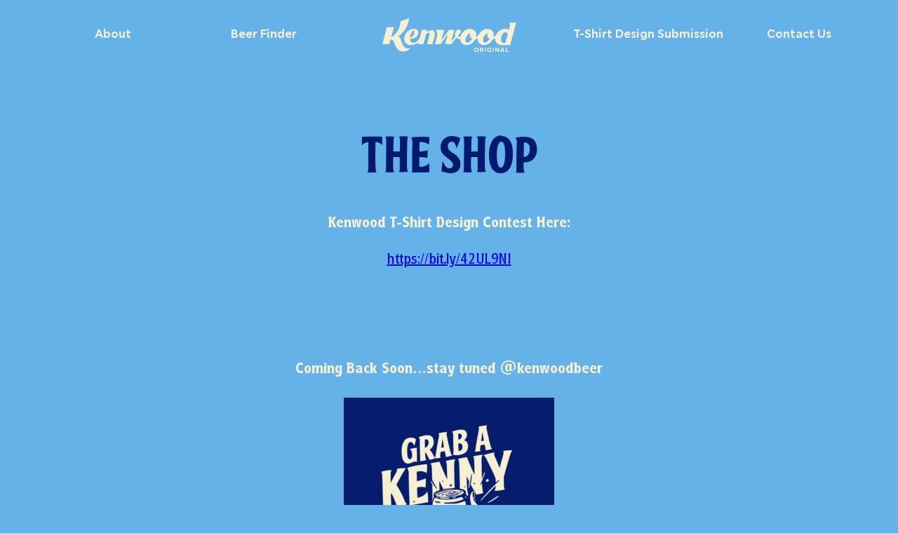

--- FILE ---
content_type: text/css
request_url: https://kenwoodbeer.com/wp-content/themes/kenwood/style.css?ver=1759575539
body_size: 13592
content:
/*
	Theme Name: Kenwood

	Author: Kenwood Brewing Co.
	Author URI: https://kenwoodbeer.com;

	Version: 1.0

	License: GPL-2.0+
	License URI: http://www.gnu.org/licenses/gpl-2.0.html
*/

/* # HTML5 Reset
---------------------------------------------------------------------------------------------------- */

/* ## Baseline Normalize
--------------------------------------------- */
/* normalize.css v4.1.1 | MIT License | http://necolas.github.io/normalize.css/ */

html{font-family:sans-serif;-ms-text-size-adjust:100%;-webkit-text-size-adjust:100%}body{margin:0}article,aside,details,figcaption,figure,footer,header,main,menu,nav,section,summary{display:block}audio,canvas,progress,video{display:inline-block}audio:not([controls]){display:none;height:0}progress{vertical-align:baseline}template,[hidden]{display:none}a{background-color:transparent;-webkit-text-decoration-skip:objects}a:active,a:hover{outline-width:0}abbr[title]{border-bottom:none;text-decoration:underline;text-decoration:underline dotted}b,strong{font-weight:inherit}b,strong{font-weight:bolder}dfn{font-style:italic}h1{font-size:2em;margin:0.67em 0}mark{background-color:#ff0;color:#000}small{font-size:80%}sub,sup{font-size:75%;line-height:0;position:relative;vertical-align:baseline}sub{bottom:-0.25em}sup{top:-0.5em}img{border-style:none}svg:not(:root){overflow:hidden}code,kbd,pre,samp{font-family:monospace, monospace;font-size:1em}figure{margin:1em 40px}hr{box-sizing:content-box;height:0;overflow:visible}button,input,optgroup,select,textarea{font:inherit;margin:0}optgroup{font-weight:bold}button,input{overflow:visible}button,select{text-transform:none}button,html [type="button"],[type="reset"],[type="submit"]{-webkit-appearance:button}button::-moz-focus-inner,[type="button"]::-moz-focus-inner,[type="reset"]::-moz-focus-inner,[type="submit"]::-moz-focus-inner{border-style:none;padding:0}button:-moz-focusring,[type="button"]:-moz-focusring,[type="reset"]:-moz-focusring,[type="submit"]:-moz-focusring{outline:1px dotted ButtonText}fieldset{border:1px solid #c0c0c0;margin:0 2px;padding:0.35em 0.625em 0.75em}legend{box-sizing:border-box;color:inherit;display:table;max-width:100%;padding:0;white-space:normal}textarea{overflow:auto}[type="checkbox"],[type="radio"]{box-sizing:border-box;padding:0}[type="number"]::-webkit-inner-spin-button,[type="number"]::-webkit-outer-spin-button{height:auto}[type="search"]{-webkit-appearance:textfield;outline-offset:-2px}[type="search"]::-webkit-search-cancel-button,[type="search"]::-webkit-search-decoration{-webkit-appearance:none}::-webkit-input-placeholder{color:inherit;opacity:0.54}::-webkit-file-upload-button{-webkit-appearance:button;font:inherit}

/* ## Box Sizing
--------------------------------------------- */

html,
input[type="search"] {
	-webkit-box-sizing: border-box;
	-moz-box-sizing:    border-box;
	box-sizing:         border-box;
}

*,
*::before,
*::after {
	box-sizing: inherit;
}

/* ## Float Clearing
--------------------------------------------- */

.author-box::before,
.clearfix::before,
.entry::before,
.entry-content::before,
.footer-widgets::before,
.nav-primary::before,
.nav-secondary::before,
.pagination::before,
.site-container::before,
.site-footer::before,
.site-header::before,
.site-inner::before,
.widget::before,
.wrap::before {
	content: " ";
	display: table;
}

.author-box::after,
.clearfix::after,
.entry::after,
.entry-content::after,
.footer-widgets::after,
.nav-primary::after,
.nav-secondary::after,
.pagination::after,
.site-container::after,
.site-footer::after,
.site-header::after,
.site-inner::after,
.widget::after,
.wrap::after {
	clear: both;
	content: " ";
	display: table;
}


/* # Defaults
---------------------------------------------------------------------------------------------------- */
h1, h2, h3, h4, h5, h6 {
	margin: 0;
}

/* ## Top Hat Layout Structures
--------------------------------------------- */

section {
	float: left;
	width: 100%;
	position: relative;
}

/*Parallax Trick*/
.bg-wrap, .bg-video {
	clip: rect(0, auto, auto, 0);
	clip-path: inset(0 0);
	position: absolute;
	top: 0;
	left: 0;
	width: 100%;
	height: 100%;
	z-index: 2;
}

.bg {
	position: fixed;
	display: block;
	top: 0;
	left: 0;
	width: 100%;
	height: 100%;
	background-size: cover;
	background-position: center center;
	transform: translate3d(0,0,0) perspective(0px)!important;
	-ms-transform: translate3d(0,0,0) perspective(0px)!important;
	-webkit-transform: translate3d(0,0,0) perspective(0px)!important;
	-moz-transform: translate3d(0,0,0) perspective(0px)!important;
	-o-transform: translate3d(0,0,0) perspective(0px)!important;
	will-change: transform;
	z-index: 2;
	object-fit: cover;
	object-position: center;
}


/* ## Typographical Elements
--------------------------------------------- */

html {
	font-size: 62.5%; /* 10px browser default */
	scroll-behavior: smooth;
}

/* Chrome fix */
body > div {
	font-size: 20px;
	font-size: 2rem;
}

body {
	background-color: #65b2e8;
	color: #f6efd1;
	font-family: sans-serif;
	font-size: 16px;
	-webkit-font-smoothing: antialiased;
	font-weight: normal;
	line-height: 1.2;
	margin: 0;
	scroll-behavior: smooth;
}

.site-inner {
	overflow: hidden;
}

body input {
	outline: none!important;
}

a:active,
a:focus {
	outline:0;
	border:none;
	outline-style: none;
	-moz-outline-style: none;
}

a,
button,
input:focus,
input[type="button"],
input[type="reset"],
input[type="submit"],
textarea:focus,
.button,
.gallery img {
	-webkit-transition: all 0.1s ease-in-out;
	-moz-transition:    all 0.1s ease-in-out;
	-ms-transition:     all 0.1s ease-in-out;
	-o-transition:      all 0.1s ease-in-out;
	transition:         all 0.1s ease-in-out;
}

a {
	text-decoration: underline;
	outline:0;
	border:none;
	outline-style: none;
	-moz-outline-style: none;
}

a:focus,
a:hover {
	text-decoration: none;
	outline:0;
	border:none;
	outline-style: none;
	-moz-outline-style: none;
}

p {
	margin: 0 0 2.8rem;
	padding: 0;
}
p:last-child { margin-bottom: unset; }

ol,
ul {
	margin: 0 0 2.8rem;
	padding: 0 0 0 2rem;
	list-style-position: outside;
}
li + ol,
li + ul {
	margin-bottom: unset;
}

hr {
	border: 0;
	border-collapse: collapse;
	border-top: 1px solid #eee;
	clear: both;
	margin: 1em 0;
}

b,
strong {
	font-weight: 700;
}

blockquote,
cite,
em,
i {
	font-style: italic;
}

mark {
	background: #ddd;
	color: #000;
}

blockquote {
	margin: 40px;
}

blockquote::before {
	content: "\201C";
	display: block;
	font-size: 30px;
	font-size: 3rem;
	height: 0;
	left: -20px;
	position: relative;
	top: -10px;
}

/* ## Objects
--------------------------------------------- */

embed,
iframe,
img,
object,
video,
.wp-caption {
	max-width: 100%;
}

img {
	height: auto;
}

figure {
	margin: 0;
}

/* ## Forms
--------------------------------------------- */

::-moz-placeholder {
	color: #333;
	opacity: 1;
}

::-webkit-input-placeholder {
	color: #333;
}

input {
	-webkit-appearance: none!important;
	border-radius: 0px!important;
}

.wpcf7-not-valid-tip,
.wpcf7-response-output,
.wpcf7-spinner {
	display: none!important;
}

.contact-area input:not(input[type='radio']):not(.wpcf7-submit).wpcf7-not-valid {
	border-color: red;
	-moz-transition: all .4s ease;
	-webkit-transition: all .4s ease;
	-o-transition: all .4s ease;
	transition: all .4s ease;
}

.contact-area input:not(input[type='radio']):not(.wpcf7-submit).wpcf7-not-valid::-moz-placeholder {
	color: red;
	-moz-transition: all .4s ease;
	-webkit-transition: all .4s ease;
	-o-transition: all .4s ease;
	transition: all .4s ease;
}

.contact-area input:not(input[type='radio']):not(.wpcf7-submit).wpcf7-not-valid::-webkit-input-placeholder {
	color: red;
	-moz-transition: all .4s ease;
	-webkit-transition: all .4s ease;
	-o-transition: all .4s ease;
	transition: all .4s ease;
}

.wpcf7-submit {
	width: 120px;
	-moz-transition: all .4s ease;
	-webkit-transition: all .4s ease;
	-o-transition: all .4s ease;
	transition: all .4s ease;
	text-align: center;
	justify-content: center;
}

.wpcf7-submit.sent {
	width: 255px;
	-moz-transition: all .4s ease;
	-webkit-transition: all .4s ease;
	-o-transition: all .4s ease;
	transition: all .4s ease;
	background-color: #000;
	pointer-events: none;
}

/* ## Tables
--------------------------------------------- */

table {
	border-collapse: collapse;
	border-spacing: 0;
	line-height: 2;
	margin-bottom: 40px;
	width: 100%;
	word-break: break-all;
}

tbody {
	border-bottom: 1px solid #eee;
}

td,
th {
	text-align: left;
}

td {
	border-top: 1px solid #eee;
	padding: 6px;
}

th {
	font-weight: 400;
	padding: 0 6px;
}

td:first-child,
th:first-child {
	padding-left: 0;
}


/* ## Slick Sliders
--------------------------------------------- */

.slick-slide, .slick-slide:focus { outline: none !important; }

 .slick-slider {position: relative;display: block;box-sizing: border-box;-webkit-user-select: none;-moz-user-select: none;-ms-user-select: none;user-select: none;-webkit-touch-callout: none;-khtml-user-select: none;-ms-touch-action: pan-y;touch-action: pan-y;-webkit-tap-highlight-color: transparent;}.slick-list {position: relative;display: block;overflow: hidden;margin: 0;padding: 0;}.slick-list:focus {outline: none;}.slick-list.dragging {cursor: pointer;cursor: hand;}.slick-slider .slick-track, .slick-slider .slick-list {-webkit-transform: translate3d(0, 0, 0);-moz-transform: translate3d(0, 0, 0);-ms-transform: translate3d(0, 0, 0);-o-transform: translate3d(0, 0, 0);transform: translate3d(0, 0, 0);}.slick-track {position: relative;top: 0;left: 0;display: block;margin-left: auto;margin-right: auto;}.slick-track:before, .slick-track:after {display: table;content: '';}.slick-track:after {clear: both;}.slick-loading .slick-track {visibility: hidden;}.slick-slide {display: none;float: left;height: 100%;min-height: 1px;}[dir='rtl'] .slick-slide {float: right;}.slick-slide img {display: block;}.slick-slide.slick-loading img {display: none;}.slick-slide.dragging img {pointer-events: none;}.slick-initialized .slick-slide {display: block;}.slick-loading .slick-slide {visibility: hidden;}.slick-vertical .slick-slide {display: block;height: auto;border: 1px solid transparent;}.slick-arrow.slick-hidden {display: none;}


/* ## Screen Reader Text
--------------------------------------------- */

.screen-reader-shortcut,
.screen-reader-text,
.screen-reader-text span {
	border: 0;
	clip: rect(0, 0, 0, 0);
	height: 1px;
	overflow: hidden;
	position: absolute !important;
	width: 1px;
	word-wrap: normal !important;
}

.screen-reader-text:focus,
.screen-reader-shortcut:focus,
.widget_search input[type="submit"]:focus {
	background: #fff;
	box-shadow: 0 0 2px 2px rgba(0,0,0,.6);
	clip: auto !important;
	color: #333;
	display: block;
	font-size: 1em;
	font-weight: bold;
	height: auto;
	padding: 15px 23px 14px;
	text-decoration: none;
	width: auto;
	z-index: 100000; /* Above WP toolbar. */
}

.more-link {
	position: relative;
}

/* # Global
---------------------------------------------------------------------------------------------------- */

.flex {
	display: flex;
	display: -webkit-flex;
	display: -moz-flex;
	flex-wrap: wrap;
	-webkit-flex-wrap: wrap;
}

.upper {
	text-transform: uppercase;
}

.light-blue {
	color: #65b2e8;
}

.light-blue-bg {
	background-color: #65b2e8;
}

.dark-blue {
	color: #001a70;
}

.dark-blue-bg {
	background-color: #001a70;
}

.one-half {
	width: 48%;
}
.one-half.first {
	margin-right: 4%;
}

.overscroll,
#sbi_images {
    display: flex !important;
    display: -webkit-flex;
    display: -moz-flex;
    flex-wrap: nowrap;
    -webkit-flex-wrap: nowrap;
    overflow-x: auto;
    -webkit-overflow-scrolling: touch;
    width: 100%;
		scrollbar-width: none;
}

.child-item {
    flex: 0 0 auto;
}

.instagram-area {
	width: 100%;
}

/* ## Font References
--------------------------------------------- */

@font-face {
    font-family: 'Glot Round';
    src: url('/wp-content/themes/kenwood/assets/fonts/GlotRound-Black.woff2') format('woff2'),
        url('/wp-content/themes/kenwood/assets/fonts/GlotRound-Black.woff') format('woff');
    font-weight: 900;
    font-style: normal;
    font-display: swap;
}

@font-face {
    font-family: 'Glot Round';
    src: url('/wp-content/themes/kenwood/assets/fonts/GlotRound-BlackItalic.woff2') format('woff2'),
        url('/wp-content/themes/kenwood/assets/fonts/GlotRound-BlackItalic.woff') format('woff');
    font-weight: 900;
    font-style: italic;
    font-display: swap;
}

@font-face {
    font-family: 'Glot Round';
    src: url('/wp-content/themes/kenwood/assets/fonts/GlotRound-Light.woff2') format('woff2'),
        url('/wp-content/themes/kenwood/assets/fonts/GlotRound-Light.woff') format('woff');
    font-weight: 300;
    font-style: normal;
    font-display: swap;
}

@font-face {
    font-family: 'Glot Round';
    src: url('/wp-content/themes/kenwood/assets/fonts/GlotRound-Italic.woff2') format('woff2'),
        url('/wp-content/themes/kenwood/assets/fonts/GlotRound-Italic.woff') format('woff');
    font-weight: normal;
    font-style: italic;
    font-display: swap;
}

@font-face {
    font-family: 'Glot Round';
    src: url('/wp-content/themes/kenwood/assets/fonts/GlotRound-Regular.woff2') format('woff2'),
        url('/wp-content/themes/kenwood/assets/fonts/GlotRound-Regular.woff') format('woff');
    font-weight: normal;
    font-style: normal;
    font-display: swap;
}

@font-face {
    font-family: 'Glot Round';
    src: url('/wp-content/themes/kenwood/assets/fonts/GlotRound-Bold.woff2') format('woff2'),
        url('/wp-content/themes/kenwood/assets/fonts/GlotRound-Bold.woff') format('woff');
    font-weight: bold;
    font-style: normal;
    font-display: swap;
}

@font-face {
    font-family: 'Glot Round';
    src: url('/wp-content/themes/kenwood/assets/fonts/GlotRound-MediumItalic.woff2') format('woff2'),
        url('/wp-content/themes/kenwood/assets/fonts/GlotRound-MediumItalic.woff') format('woff');
    font-weight: 500;
    font-style: italic;
    font-display: swap;
}

@font-face {
    font-family: 'Glot Round';
    src: url('/wp-content/themes/kenwood/assets/fonts/GlotRound-LightItalic.woff2') format('woff2'),
        url('/wp-content/themes/kenwood/assets/fonts/GlotRound-LightItalic.woff') format('woff');
    font-weight: 300;
    font-style: italic;
    font-display: swap;
}

@font-face {
    font-family: 'Glot Round';
    src: url('/wp-content/themes/kenwood/assets/fonts/GlotRound-Medium.woff2') format('woff2'),
        url('/wp-content/themes/kenwood/assets/fonts/GlotRound-Medium.woff') format('woff');
    font-weight: 500;
    font-style: normal;
    font-display: swap;
}

@font-face {
    font-family: 'Glot Round';
    src: url('/wp-content/themes/kenwood/assets/fonts/GlotRound-BoldItalic.woff2') format('woff2'),
        url('/wp-content/themes/kenwood/assets/fonts/GlotRound-BoldItalic.woff') format('woff');
    font-weight: bold;
    font-style: italic;
    font-display: swap;
}

.glot {
    font-family: 'Glot Round';
}

.glot.medium {
	font-weight: 500;
}

.glot.light {
	font-weight: 300;
}

.glot.bold {
	font-weight: bold;
}

.glot.black {
    font-weight: 900;
}


@font-face {
    font-family: 'FTY SKRADJHUWN';
    src: url('/wp-content/themes/kenwood/assets/fonts/FTYSKRADJHUWN.woff2') format('woff2'),
        url('/wp-content/themes/kenwood/assets/fonts/FTYSKRADJHUWN.woff') format('woff');
    font-weight: normal;
    font-style: normal;
    font-display: swap;
}

@font-face {
    font-family: 'FTY SKRADJHUWN';
    src: url('/wp-content/themes/kenwood/assets/fonts/FTYSKRADJHUWN.woff2') format('woff2'),
        url('/wp-content/themes/kenwood/assets/fonts/FTYSKRADJHUWN.woff') format('woff');
    font-weight: normal;
    font-style: normal;
    font-display: swap;
}

@font-face {
    font-family: 'FTY SKRADJHUWN 001';
    src: url('/wp-content/themes/kenwood/assets/fonts/FTYSKRADJHUWN001.woff2') format('woff2'),
        url('/wp-content/themes/kenwood/assets/fonts/FTYSKRADJHUWN001.woff') format('woff');
    font-weight: normal;
    font-style: normal;
    font-display: swap;
}

@font-face {
    font-family: 'FTY SKRADJHUWN 001';
    src: url('/wp-content/themes/kenwood/assets/fonts/FTYSKRADJHUWN001.woff2') format('woff2'),
        url('/wp-content/themes/kenwood/assets/fonts/FTYSKRADJHUWN001.woff') format('woff');
    font-weight: normal;
    font-style: normal;
    font-display: swap;
}

@font-face {
    font-family: 'FTY SKRADJHUWN 004';
    src: url('/wp-content/themes/kenwood/assets/fonts/FTYSKRADJHUWN004.woff2') format('woff2'),
        url('/wp-content/themes/kenwood/assets/fonts/FTYSKRADJHUWN004.woff') format('woff');
    font-weight: normal;
    font-style: normal;
    font-display: swap;
}

@font-face {
    font-family: 'FTY SKRADJHUWN 003';
    src: url('/wp-content/themes/kenwood/assets/fonts/FTYSKRADJHUWN003.woff2') format('woff2'),
        url('/wp-content/themes/kenwood/assets/fonts/FTYSKRADJHUWN003.woff') format('woff');
    font-weight: normal;
    font-style: normal;
    font-display: swap;
}

@font-face {
    font-family: 'FTY SKRADJHUWN 002';
    src: url('/wp-content/themes/kenwood/assets/fonts/FTYSKRADJHUWN002.woff2') format('woff2'),
        url('/wp-content/themes/kenwood/assets/fonts/FTYSKRADJHUWN002.woff') format('woff');
    font-weight: normal;
    font-style: normal;
    font-display: swap;
}

@font-face {
    font-family: 'FTY SKRADJHUWN 003';
    src: url('/wp-content/themes/kenwood/assets/fonts/FTYSKRADJHUWN003.woff2') format('woff2'),
        url('/wp-content/themes/kenwood/assets/fonts/FTYSKRADJHUWN003.woff') format('woff');
    font-weight: normal;
    font-style: normal;
    font-display: swap;
}

@font-face {
    font-family: 'FTY SKRADJHUWN 002';
    src: url('/wp-content/themes/kenwood/assets/fonts/FTYSKRADJHUWN002.woff2') format('woff2'),
        url('/wp-content/themes/kenwood/assets/fonts/FTYSKRADJHUWN002.woff') format('woff');
    font-weight: normal;
    font-style: normal;
    font-display: swap;
}

@font-face {
    font-family: 'FTY SKRADJHUWN 004';
    src: url('/wp-content/themes/kenwood/assets/fonts/FTYSKRADJHUWN004.woff2') format('woff2'),
        url('/wp-content/themes/kenwood/assets/fonts/FTYSKRADJHUWN004.woff') format('woff');
    font-weight: normal;
    font-style: normal;
    font-display: swap;
}

.zero {
	font-family: 'FTY SKRADJHUWN';
	font-weight: normal;
}

.one {
	font-family: 'FTY SKRADJHUWN 001';
	font-weight: normal;
}

.two {
	font-family: 'FTY SKRADJHUWN 002';
	font-weight: normal;
}

.three,
.woocommerce div.product .product_title {
	font-family: 'FTY SKRADJHUWN 003';
	font-weight: normal;
}

.four {
    font-family: 'FTY SKRADJHUWN 004';
    font-weight: normal;
}

@font-face {
    font-family: 'RoundestTS';
    src: url('/wp-content/themes/kenwood/assets/fonts/RoundestTS-DemiBold.woff2') format('woff2'),
        url('/wp-content/themes/kenwood/assets/fonts/RoundestTS-DemiBold.woff') format('woff');
    font-weight: 600;
    font-style: normal;
    font-display: swap;
}

@font-face {
    font-family: 'RoundestTS';
    src: url('/wp-content/themes/kenwood/assets/fonts/RoundestTS-Light.woff2') format('woff2'),
        url('/wp-content/themes/kenwood/assets/fonts/RoundestTS-Light.woff') format('woff');
    font-weight: 300;
    font-style: normal;
    font-display: swap;
}

@font-face {
    font-family: 'RoundestTS';
    src: url('/wp-content/themes/kenwood/assets/fonts/RoundestTS-Regular.woff2') format('woff2'),
        url('/wp-content/themes/kenwood/assets/fonts/RoundestTS-Regular.woff') format('woff');
    font-weight: normal;
    font-style: normal;
    font-display: swap;
}

@font-face {
    font-family: 'RoundestTS';
    src: url('/wp-content/themes/kenwood/assets/fonts/RoundestTS-Medium.woff2') format('woff2'),
        url('/wp-content/themes/kenwood/assets/fonts/RoundestTS-Medium.woff') format('woff');
    font-weight: 500;
    font-style: normal;
    font-display: swap;
}

.round,
body {
	font-family: 'RoundestTS';
}

.round.light {
	font-weight: 300;
}

.round.medium {
	font-weight: 500;
}

.round.demi {
	font-weight: 600;
}


/* ## Site Specific Containers
--------------------------------------------- */

/* ## Animations
--------------------------------------------- */



/* // Dot Loader */
@keyframes dot {
	0% {background-color:#f1eee8;}
	30% {background-color:#f1eee8;}
	50% {background-color: #ffca3a;}
	70% {background-color:#f1eee8;}
	100% {background-color:#f1eee8;}
}
.dot_loader {
  position: absolute;
  right: 0;
  top: 50%;
  transform: translateY(-50%);
  width: 100%;
  text-align: center;
  transition: all .4s ease;
  pointer-events: none;
	display: none;
}

.dot {
    display: inline-block;
    margin:0 5px;
    width:10px;
    height: 10px;
    border-radius: 50%;
    animation-fill-mode: forwards;
    animation: 1s infinite dot;
	}
.dot:nth-child(2) { animation-delay: .1s; }
.dot:nth-child(3) { animation-delay: .2s; }

/* Implement in form styles: 
.button-outer {
	width: 110px; // change this to meet needs
	cursor: pointer;
	display: flex;
	flex-wrap: wrap;
	justify-content: center;
	align-items: center;
	position: relative;
}
*/

/* Implement in WPCF7 (minified like this is best):
<div class="button-outer">[submit "Crush it"]<div class="dot_loader"><div class="dot"></div><div class="dot"></div><div class="dot"></div></div></div><div class="cf-success">Message received!</div> */

/* # Page Templates
---------------------------------------------------------------------------------------------------- */

.main-container {
	width: 1345px;
	max-width: 90%;
	margin: 0 auto;
}

/* ## Beer GOLF
--------------------------------------------- */

.instructional-block-inner {
		width: 682px;
		margin: 0 auto;
		max-width: 100%;
}

.instructional-block {
	margin-bottom: 50px;
	padding-bottom: 50px;
	border-bottom: 1px solid #6fbbe9;
}

.instructional-block:first-child,
.instructional-block:last-child {
	border-bottom: unset;
}

.instructional-block:last-child {
	padding-bottom: unset;
	margin-bottom: unset;
}

.instructional-block h2 {
	color: #ceaf24;
	margin-bottom: 20px;
	line-height: 1;
	font-size: 22px;
}

.instructionals h3 {
	text-transform: unset;
	line-height: 1.33;
	font-weight: 500;
  font-family: 'RoundestTS';
}

.instructionals h3 + p {
	margin-top: -15px;
}

.instructional-step[data-total-steps="1"] .step-no {
	display: none;
}

.step-counter-side {
	width: 31px;
}

.instructional-step {
	font-size: 16px;
	line-height: 1.63;
}

.instructional-step strong.first-strong-title,
.instructional-step p {
	margin-bottom: 20px;
	display: block;
}

.step-no {
	border-radius: 50%;
	align-items: center;
	justify-content: center;
	width: 31px;
	height: 31px;
	background-color: #6fbbe9;
	color: #f6efd1;
	font-size: 22px;
	line-height: 1;
	padding-top: 3px;
}

.instructional-steps-right {
	width: calc(100% - 31px - 13px);
	margin-left: auto;
}

.instructionals {
	margin-top: 60px;
	line-height: 1.33;
}

.instructionals h3 {
	font-size: 22px;
	margin-bottom: 13px;
}

.instructional-block[data-type="List"] .instructional-block-inner {
	text-align: left;
}

.instructionals-inner-container {
	width: 820px;
	max-width: 100%;
	margin: 0 auto;
	color: #001a70;
	text-align: center;
}

.beer-golf {
	background-color: #f6efd1;
	padding: 150px 0;
}

.beer-golf .main-container {
	position: relative;
}

.golf-line {
	position: absolute;
	top: 0;
	left: 0;
	right: 0;
	margin: 0 auto;
	display: block;
	content: '';
	height: 100%;
	width: 3px;
	background-color: #d0af21;
}

.golf-step {
	position: absolute;
	left: 0;
	right: 0;
	width: 100%;
	cursor: pointer;
}

.golf-step .top-line {
	top: 0;
}
.golf-step .bottom-line {
	bottom: 0;
}

.active .circle-inner-icon:before {
	background-color: #001a70;
	height: 10px;
	width: 10px;
	-moz-transition: all .4s ease;
	-webkit-transition: all .4s ease;
	-o-transition: all .4s ease;
	transition: all .4s ease;
}

.active .circle-inner-icon {
	width: 30px;
	height: 30px;
	background-color: #65b2e8;
	box-shadow: 0 5px 3px 0 rgba(0, 0, 0, 0.15);
	-moz-transition: all .4s ease;
	-webkit-transition: all .4s ease;
	-o-transition: all .4s ease;
	transition: all .4s ease;
}

.foam {
	z-index: 1;
}

.liquid {
	z-index: 2;
}

.foam,
.liquid {
	-moz-transition: all .4s ease;
	-webkit-transition: all .4s ease;
	-o-transition: all .4s ease;
	transition: all .4s ease;
	width: 100%;
	height: 100%;
}

[active-state="1"] .foam {
	height: calc(100% - 14%);
}
[active-state="1"] .liquid {
height: calc(100% - 4%);
}
[active-state="2"] .foam {
	height: calc(100% - 24%);
}
[active-state="2"] .liquid {
	height: calc(100% - 13%);
	bottom: 1%;
}
[active-state="3"] .foam {
	height: calc(100% - 36%);
}
[active-state="3"] .liquid {
	height: calc(100% - 27%);
	bottom: 1%;
}
[active-state="4"] .foam {
	height: calc(100% - 47%);
}
[active-state="4"] .liquid {
	height: calc(100% - 39%);
	bottom: 2%;
}
[active-state="5"] .foam {
	height: calc(100% - 60%);
}
[active-state="5"] .liquid {
	height: calc(100% - 55%);
	bottom: 3%;
}
[active-state="6"] .foam {
	height: calc(100% - 75%);
}
[active-state="6"] .liquid {
	height: calc(100% - 70%);
	bottom: 4%;
}
[active-state="7"] .foam {
	height: calc(100% - 76%);
}
[active-state="7"] .liquid {
	height: calc(100% - 78%);
	bottom: 5%;
}
[active-state="8"] .foam {
	height: calc(100% - 89%);
}
[active-state="8"] .liquid {
	height: calc(100% - 92%);
	bottom: 6%;
}

.bottompiece {
	z-index: 10;
}

.back-line {
	position: absolute;
	top: 0;
	left: 0;
	right: 0;
	height: calc(100% - 2px);
	background-color: #d0af21;
	content: '';
	z-index: 0;
	width: 3px;
	margin: 0 auto;
}

.golf-step.active .top-line,
.golf-step.active-prev .bottom-line,
.golf-step.active .bottom-line,
.active .back-line {
	-moz-transition: all .4s ease;
	-webkit-transition: all .4s ease;
	-o-transition: all .4s ease;
	transition: all .4s ease;
	background-color: #65b2e8;
}

.golf-step .top-line,
.golf-step .bottom-line {
	-moz-transition: all .4s ease;
	-webkit-transition: all .4s ease;
	-o-transition: all .4s ease;
	transition: all .4s ease;
	width: 100%;
	height: 2px;
	position: absolute;
	left: 0;
	background-color: #d0af21;
	right: 0;
	content: '';
	display: block;
}

.intro-slide {
	align-items: center;
}

.intro-slide-inner {
	width: 420px;
	margin: 0 auto;
	max-width: 100%;
	justify-content: center;
}

.intro-slide-buttons {
	justify-content: center;
	width: 100%;
}

.intro-slide-title {
	color: #001a70;
	font-size: 80px;
	line-height: .9;
	text-align: center;
	text-shadow: 3px 4px #6fbbe9;
	margin-bottom: 50px;
}

.beer-golf-holder-left {
	width: 45%;
	justify-content: center;
	position: relative;
	margin-right: auto;
}

.golf-instructions {
	color: #001a70;
	text-align: center;
}

.golf-instructions-inner {
	width: 380px;
	margin: 0 auto;
	max-width: 100%;
}

.or-item span {
	margin: 0 auto;
	font-size: 15px;
	display: flex;
	display: -webkit-flex;
	display: -moz-flex;
	flex-wrap: wrap;
	-webkit-flex-wrap: wrap;
	align-items: center;
	justify-content: center;
	background-color: #d0af21;
	border-radius: 50%;
	height: 33px;
	width: 33px;
	line-height: 1;
	color: #f6efd1;
}

.reg-text {
	 line-height: 1.4;
	 font-size: 20px;
}

.or-item {
	margin: 20px 0;
}

.golf-instructions-inner-title {
	color: #65b2e8;
	font-size: 24px;
	line-height: 1;
	margin-bottom: 40px;
}

.pill-button:last-child {
	margin-right: unset;
}

.pill-button:hover {
	color: #f6efd1;
	background-color: #6fbbe9;
	-moz-transition: all .4s ease;
	-webkit-transition: all .4s ease;
	-o-transition: all .4s ease;
	transition: all .4s ease;
}

.pill-button {
	color: #6fbbe9;
	font-size: 22px;
	justify-content: center;
	width: 176px;
	margin-right: 18px;
	border-radius: 46px;
	border: 2px solid #6fbbe9;
	cursor: pointer;
	text-decoration: none;
	height: 61px;
	align-items: center;
	-moz-transition: all .4s ease;
	-webkit-transition: all .4s ease;
	-o-transition: all .4s ease;
	transition: all .4s ease;
}

.the-golf-steps {
	width: 45%;
	height: auto;
	align-items: center;
}

.golf-steps-inner {
	width: 100%;
}

.abs {
	position: absolute;
	/*top: 0;*/
	bottom: 0;
	left: 0;
	pointer-events: none;

}

.empty-glass {
	z-index: 4;
}

.circle-inner-icon:before {
	position: absolute;
	-moz-transition: all .4s ease;
-webkit-transition: all .4s ease;
-o-transition: all .4s ease;
transition: all .4s ease;
	left: 50%;
	top: 50%;
	height: 8.8px;
	width: 8.8px;
	border-radius: 50%;
	background-color: #f6efd1;
	content: '';
	display: block;
	transform: translate(-50%,-50%);
	-ms-transform: translate(-50%,-50%);
	-webkit-transform: translate(-50%,-50%);
	-moz-transform: translate(-50%,-50%);
	-o-transform: translate(-50%,-50%);
	z-index: 4;
}

.circle-inner-icon {
	z-index: 3;
	position: absolute;
	left: 50%;
	top: 50%;
	height: 22px;
	width: 22px;
	border-radius: 50%;
	background-color: #d0af21;
	content: '';
	display: block;
	transform: translate(-50%,-50%);
	-ms-transform: translate(-50%,-50%);
	-webkit-transform: translate(-50%,-50%);
	-moz-transform: translate(-50%,-50%);
	-o-transform: translate(-50%,-50%);
}

.golf-indicators {
	position: absolute;
	top: 48%;
	transform: translateY(-50%);
	-ms-transform: translateY(-50%);
	-webkit-transform: translateY(-50%);
	-moz-transform: translateY(-50%);
	-o-transform: translateY(-50%);
	right: -14%;
	margin: 0 auto;
	width: 30px;
	height: 86%;
}

.golf-step:not(.golf-step[data-step="1"]) .top-line {
	display: none;
}

.golf-step[data-step="1"] {
	height: 19%;
}
.golf-step[data-step="2"] {
	height: 15%;
	top: 19%;
}
.golf-step[data-step="3"] {
	height: 11%;
	top: calc(19% + 15%);
}
.golf-step[data-step="4"] {
	height: 13%;
	top: calc(19% + 15% + 11%);
}
.golf-step[data-step="5"] {
	height: 12%;
	top: calc(19% + 15% + 11% + 13%);
}
.golf-step[data-step="6"] {
	height: 9%;
	top: calc(19% + 15% + 11% + 13% + 12%);
}
.golf-step[data-step="7"] {
	height: 11%;
	top: calc(19% + 15% + 11% + 13% + 12% + 9%);
}
.golf-step[data-step="8"] {
	height: 10%;
	top: calc(19% + 15% + 11% + 13% + 12% + 9% + 11%);
}

.beer-golf-banner-full {
	width: 806px;
	max-width: 100%;
	margin: 0 auto 87px;
}

/* ## Woo - SHOP
--------------------------------------------- */

.woocommerce ul#shipping_method li input {
	-webkit-appearance: auto!important;
}

.page-template-shop-page {
	margin-top: 100px;
}

.shop-page {
	padding: 100px 0 0;
}

.shop-empty {
	display: flex;
	width: 100%;
	flex-direction: column;
	align-items: center;
	justify-content: center;
	gap: 20px;
}

.related.products {
	display: none!important;
}

.shop-item-photo {
	background: no-repeat center center / cover;
	width: 100%;
	margin-bottom: 20px;
}

.variations tr + tr select {
	margin-top: 15px;
}

.variations tr + tr .label {
	padding-top: 15px;
}

.shop-item-photo:before {
	padding-top: 100%;
	content: '';
	display: block;
	width: 100%;
}

.shop-page h1 {
	margin-bottom: 50px;
	text-align: center;
}

.shop-page .main-container {
	max-width: 85%;
}

.shop-item {
	width: 31%;
	margin-right: 3%;
	margin-bottom: 80px;
	color: #001a70;
	text-decoration: none;
	text-transform: uppercase;
	font-weight: bold;
	letter-spacing: 1px;
}

.shop-item:nth-child(3n) {
	margin-right: unset;
}

/* ## Woo - Checkout
--------------------------------------------- */

.cart-icon-outer img {
	position: relative;
	z-index: 2;
}

.cart-no {
	height: 30px;
	background-color: #fff;
	width: 30px;
	align-items: center;
	justify-content: center;
	font-weight: bold;
	border-radius: 50%;
	z-index: 1;
	position: absolute;
	top: 0;
	left: -7px;
}

.cart-icon-outer {
	position: fixed;
	text-decoration: none;
	color: #65b2e8!important;
	width: 75px;
	bottom: 25px;
	right: 25px;
	z-index: 1000;
	-moz-transition: all .4s ease;
	-webkit-transition: all .4s ease;
	-o-transition: all .4s ease;
	transition: all .4s ease;
}

/* ## Woo - Checkout
--------------------------------------------- */

.woocommerce-privacy-policy-text {
	margin-bottom: 25px;
}

.woocommerce-checkout .woocommerce-form-coupon-toggle {
	display: none!important;
}

.woocommerce-checkout h3 {
	margin-bottom: 30px;
}

#order_review_heading {
	margin-top: 100px;
}

.woocommerce form .form-row label {
	line-height: 1;
	margin-bottom: 5px;
}

.woocommerce-checkout .woocommerce {
	padding-top: 100px;
}

.woocommerce form .form-row {
	padding: unset!important;
	margin-bottom: 30px;
}

#billing_address_1_field {
	margin-bottom: 10px;
}

.woocommerce-checkout #payment div.payment_box {
	margin-top: 10px;
	background-color: #65b2e8;
}

#add_payment_method #payment div.payment_box, .woocommerce-cart #payment div.payment_box, .woocommerce-checkout #payment div.payment_box {
	color: #001a70!important;
}

.woocommerce-SavedPaymentMethods-saveNew,
#wc-stripe-cc-form + fieldset {
	display: none!important;
}

/* ## Woo - Cart
--------------------------------------------- */

h1,
h2,
h3,
h4,
h5,
h6,
label[for="payment_method_stripe"] {
	font-family: 'FTY SKRADJHUWN 003';
	font-weight: normal;
	text-transform: uppercase;
}

.woocommerce-cart .site-inner {
	padding: 50px 0 0;
}

.woocommerce table.shop_table_responsive tr:nth-child(2n) td, .woocommerce-page table.shop_table_responsive tr:nth-child(2n) td {
	background-color: unset!important;
}

.woocommerce a.remove:hover {
	background-color: #65b2e8!important;
	color: #f6efd1!important;
}

.woocommerce a.remove {
	color: #65b2e8!important;
}

.woocommerce:where(body:not(.woocommerce-block-theme-has-button-styles)) #respond input#submit.alt, .woocommerce:where(body:not(.woocommerce-block-theme-has-button-styles)) a.button.alt, .woocommerce:where(body:not(.woocommerce-block-theme-has-button-styles)) button.button.alt, .woocommerce:where(body:not(.woocommerce-block-theme-has-button-styles)) input.button.alt, :where(body:not(.woocommerce-block-theme-has-button-styles)) .woocommerce #respond input#submit.alt, :where(body:not(.woocommerce-block-theme-has-button-styles)) .woocommerce a.button.alt, :where(body:not(.woocommerce-block-theme-has-button-styles)) .woocommerce button.button.alt, :where(body:not(.woocommerce-block-theme-has-button-styles)) .woocommerce input.button.alt {
	background-color: #001a70!important;
	color: #fff!important;
	text-transform: uppercase;
	font-family: 'FTY SKRADJHUWN 003';
	font-weight: normal;
	text-transform: uppercase;	
}

.woocommerce .cart .button, 
.woocommerce .cart input.button,
.button.wc-backward {
	background-color: #65b2e8!important;
	color: #fff!important;
	text-transform: uppercase;
	font-family: 'FTY SKRADJHUWN 003';
	font-weight: normal;
	text-transform: uppercase;
}

#add_payment_method #payment div.payment_box::before, .woocommerce-cart #payment div.payment_box::before, .woocommerce-checkout #payment div.payment_box::before {
	display: none!important;
}

#add_payment_method #payment ul.payment_methods, .woocommerce-cart #payment ul.payment_methods, .woocommerce-checkout #payment ul.payment_methods,
#add_payment_method #payment ul.payment_methods li, .woocommerce-cart #payment ul.payment_methods li, .woocommerce-checkout #payment ul.payment_methods li,
#add_payment_method #payment, .woocommerce-cart #payment, .woocommerce-checkout #payment {
	background-color: unset!important;
	padding: unset!important;
	background-color: unset!important;
	border-radius: unset!important;
	border-bottom: unset!important;
}

#billing_country_field {
	display: none!important;
}

.woocommerce ul.order_details {
	padding: unset!important;
}

.woocommerce-order-details h2,
.woocommerce-customer-details h2 {
	margin-bottom: 20px;
}

.wc-item-meta {
	padding-left: unset!important;
}

.woocommerce form .form-row select {
	background-color: unset;
	border: 2px solid #001a70;
	color: #001a70;
	padding: 5px;
	background-image: url(/wp-content/themes/kenwood/assets/chevron-down-blue.svg);
	background-size: 20px auto;
	background-position: 98% center;
	background-repeat: no-repeat;
	appearance: none;
	-webkit-appearance: none;
}

.woocommerce form .form-row textarea {
	padding-top: 15px!important;
	padding-bottom: 15px!important;
}

.woocommerce form .form-row textarea::-webkit-input-placeholder {
	color: #001a70!important;
	opacity: 1;	
}

.woocommerce form .form-row textarea::-moz-placeholder {
	color: #001a70!important;
	opacity: 1;	
}

.woocommerce form .form-row input.input-text::-moz-placeholder {
	color: #001a70!important;
	opacity: 1;
}

.woocommerce form .form-row input.input-text::-webkit-input-placeholder {
	color: #001a70!important;
	opacity: 1;
}

#coupon_code::-moz-placeholder {
	color: #65b2e8!important;
	opacity: 1;
}

#coupon_code::-webkit-input-placeholder {
	color: #65b2e8!important;
	opacity: 1;
}

#coupon_code {
	width: 200px;
	background-color: unset;
	border: 2px solid #65b2e8!important;
	color: #65b2e8!important;
}

.woocommerce form .form-row input.input-text, .woocommerce form .form-row textarea {
	border: 2px solid #001a70!important;
	color: #001a70!important;
	background-color: unset!important;
	line-height: 1.3;
	padding: 5px;
}

#add_payment_method table.cart td, 
#add_payment_method table.cart th, 
.woocommerce-cart table.cart td, 
.woocommerce-cart table.cart th, 
.woocommerce-checkout table.cart td, 
.woocommerce-checkout table.cart th,
tbody,
.woocommerce table.shop_table,
#add_payment_method .cart-collaterals .cart_totals table tr:first-child td, 
#add_payment_method .cart-collaterals .cart_totals table tr:first-child th, 
.woocommerce-cart .cart-collaterals .cart_totals table tr:first-child td, 
.woocommerce-cart .cart-collaterals .cart_totals table tr:first-child th, 
.woocommerce-checkout .cart-collaterals .cart_totals table tr:first-child td, 
.woocommerce-checkout .cart-collaterals .cart_totals table tr:first-child th,
#add_payment_method .cart-collaterals .cart_totals table, 
.woocommerce-cart .cart-collaterals .cart_totals table, 
.woocommerce-checkout .cart-collaterals .cart_totals table,
#add_payment_method .cart-collaterals .cart_totals tr td, 
#add_payment_method .cart-collaterals .cart_totals tr th, 
.woocommerce-cart .cart-collaterals .cart_totals tr td, 
.woocommerce-cart .cart-collaterals .cart_totals tr th, 
.woocommerce-checkout .cart-collaterals .cart_totals tr td, 
.woocommerce-checkout .cart-collaterals .cart_totals tr th,
.woocommerce table.shop_table td,
.woocommerce table.shop_table tbody th, 
.woocommerce table.shop_table tfoot td, 
.woocommerce table.shop_table tfoot th,
.woocommerce .woocommerce-customer-details address {
	border-color: #65b2e8!important;
}

/* ## Woo - Product
--------------------------------------------- */

.woocommerce-product-gallery__image {
	position: relative;
}

.woocommerce-product-gallery__image:before {
	padding-top: 80%;
	display: block;
	content: '';
}

.woocommerce-product-gallery__image img {
	position: absolute;
	top: 0;
	left: 0;
	height: 100%!important;
	width: 100%!important;
	object-fit: contain;
	object-position: center;
}

.woocommerce-page a {
	color: #001a70!important;
}

.variations .label {
	width: 60px;
}

.variations .value {
	padding: unset!important;
}

.woocommerce-page .quantity .qty {
	margin-right: 6px;
	width: 50px;
	position: relative;
	top: .5px;
}
.single_add_to_cart_button {
  font-family: 'FTY SKRADJHUWN 003';
  font-weight: normal;
  text-transform: uppercase;
  border-radius: unset;
  background-color: #001a70!important;
  letter-spacing: 1px;
}

input[type=number] {
  -moz-appearance: textfield;
}

input::-webkit-outer-spin-button,
input::-webkit-inner-spin-button {
  -webkit-appearance: none;
  margin: 0;
}

.woocommerce-page .nav-box a {
	color: #001a70!important;
}

.variations .label {
	vertical-align: middle!important;
}

.woocommerce-page div.product form.cart .reset_variations {
	display: none!important;
}

.woocommerce-page div.product form.cart .variations select {
	background-color: unset;
	border: 2px solid #001a70;
	color: #001a70;
	height: 44px;
	padding: 0 5px;	
	background-image:  url(/wp-content/themes/kenwood/assets/chevron-down-blue.svg);
	background-size: 20px auto;
	background-position: 98% center;
	background-repeat: no-repeat;
	appearance: none;
	-webkit-appearance: none;
}

.woocommerce-page {
	background-color: #f6efd1;
	color: #001a70!important;
}

.woocommerce-page .quantity .qty {
	height: 44px;
	background-color: unset;
	border: 2px solid #001a70;
	color: #001a70;
}

.single-product .variations tbody {
	border-bottom: unset!important;
}

.single-product .price {
	color: #001a70!important;
  font-family: 'FTY SKRADJHUWN 003';
  font-weight: normal;
}

.single-product .summary h2 {
	display: none!important;
}

.single-product .site-inner {
	padding: 150px 0 0;
}

.woocommerce-page {
	margin-top: 100px;
}

.content-area {
	float: left;
	width: 100%;
}

.woocommerce-page .site-main,
.site-inner .woocommerce {
	width: 1200px;
	max-width: 85%;
	margin: 0 auto;
}

.woocommerce-page div.product .product_title {
	text-transform: uppercase;
}

/* ## Home
--------------------------------------------- */

.hero {
	height: 98vh;
	overflow: hidden;
	max-height: 894px;
}

.hero-top-inner h1 {
	font-size: 100px;
	text-align: center;
	line-height: 1.1;
	position: absolute;
	z-index: 4;
	top: 0;
	left: 0;
	width: 100%;
}

.faux {
	content: '';
	display: block;
}

.hero-top-top {
	position: absolute;
	left: -100%;
	width: 10000000%;
	height: 151%;
	bottom: 31%;
	z-index: 2;
}

.hero-top-bottom {
	height: 61%;
	position: absolute;
	top: 69%;
	left: -100%;
	width: 10000%;
	z-index: 1;
}

.hero-top-bottom-content {
	height: 24%;
	position: absolute;
	top: 91%;
	left: 0;
	width: 100%;
	margin: 0 auto;
	right: 0;
	z-index: 6;
	align-items: center;
	justify-content: center;
}

.site-main-button {
	position: relative;
	height: 75px;
	min-width: 171px;
	justify-content: center;
	align-items: center;
	text-decoration: none;
	cursor: pointer;
}

.site-main-button {
	color: #f6efd1;
  -webkit-text-stroke: 1px #d0af21;
}	

.site-main-button-top span:not(.ghost){
	position: relative;
	z-index: 2;
}

.site-main-button-top span.ghost.drop-right {
	left: 2px;
	right: unset;
	top: calc(50% + 2px);
}

.ghost {
  -webkit-text-stroke: 3px #001a70;
}

.ghost.drop-right {
	color: #001a70;
	text-shadow: 2px 2px #001a70;
}

.site-main-button-top span.ghost {
	position: absolute;
	top: 50%;
	left: 0;
	transform: translateY(-50%);
	-ms-transform: translateY(-50%);
	-webkit-transform: translateY(-50%);
	-moz-transform: translateY(-50%);
	-o-transform: translateY(-50%);
	right: 0;
	text-align: center;
	width: 100%;
	pointer-events: none;
  z-index: 1;
}

.site-main-button-top {
	position: relative;
	z-index: 3;	
	width: auto;
	font-size: 42px;
	line-height: 1;
	top: 5px;
}

.bg-stripe.revealed {
	width: 100%;
	-moz-transition: all .8s ease;
	-webkit-transition: all .8s ease;
	-o-transition: all .8s ease;
	transition: all .8s ease;
	    -webkit-transition-delay: 800ms;
    -moz-transition-delay: 800ms;
    -o-transition-delay: 800ms;
    transition-delay: 800ms;
}

.bg-stripe {
	position: absolute;
	left: 0;
	height: 60px;
	width: 0%;
	z-index: 1;
	display: block;
	content: '';
}

.dark-blue .site-main-button-bg {
	background: repeating-linear-gradient(
	  to right,
	  #001a70,
	  #001a70 10px,
	  #65b2e8 10px,
	  #65b2e8 11px
	);
	-moz-transition: all .2s ease;
	-webkit-transition: all .2s ease;
	-o-transition: all .2s ease;
	transition: all .2s ease;
	opacity:1;
	border: 4px solid #001a70!important;
}

.light .site-main-button-bg {
	background: repeating-linear-gradient(
	  to right,
	  #f6efd1,
	  #f6efd1 10px,
	  rgb(0 0 0 / 0%) 10px,
	  rgb(0 0 0 / 0%) 11px
	);
	opacity: .48;
}

.bg-stripe.light {
	background: repeating-linear-gradient(
	  to top,
	  #f6efd1,
	  #f6efd1 3px,
	  rgb(0 0 0 / 0%) 3px,
	  rgb(0 0 0 / 0%) 12px
	);
}

.site-main-button-bg {
	border-radius: 100px;
	width: 171px;
	max-width: 100%;
	margin: 0 auto;
	left: 50%;
	position: absolute;
	top: 50%;
  transform: translate(-50%,-50%);
	height: 100%;
}

.hero-top-bottom-gradient {
	position: absolute;
	z-index: 4;
	height: 15%;
	bottom: 10%;
	left: -100%;
	width: 10000%;
  -webkit-filter: blur(24px);
  filter: blur(24px);
  background-image: linear-gradient(to bottom, #97c9e3 100%, rgba(151, 201, 227, 0) 0%);
}

.hero .main-container {
	height: 100%;
	position: relative;
}

.hero-top-inner img {
	position: relative;
	margin: auto auto 0;
	height: 100%;
	width: auto;
	object-fit: contain;
	object-position: center bottom;
	z-index: 5;
}

.hero-top {
	height: calc(100% - 100px);
	margin-top: auto;
	position: relative;
	z-index: 2;
	width: 100%;
}

.hero-top .main-container {
	align-items: flex-end;
}

.hero-bottom {
	height: 10%;
	position: relative;
	z-index: 1;
}

.hero-top-inner {
	width: 100%;
	height: 70%;
	position: relative;
	margin-bottom: 7%;
}

.hero-top-inner .image-container {
	justify-content: center;
	align-items: flex-end;
}

.hero-top-inner .image-container img {
	width: 80%;
	margin: 0 auto;
	max-height: 100%;
	object-fit: contain;
	object-position: center bottom;
	position: relative;
	z-index: 3;
}

.frame {
	position: absolute;
	top: 0;
	left: 0;
	height: 100%;
	width: 100%;
	pointer-events: none;
}

.top-cover {
	bottom: 100%;
	height: 100%;
	width: 100%;
	position: absolute;
	left: 0;
	right: 0;
	z-index: 10;
}

.top-sides {
  position: absolute;
  top: -100%;
  left: 0;
  height: 169%;
  width: 100%;
  border-left: .75vw solid #d0af21;
  border-right: .75vw solid #d0af21;
  z-index: 2;
}

.bottom-sides {
	position: absolute;
	bottom: 0;
	left: 0;
	height: 100%;
	width: 100%;
	border-left: .75vw solid #f6efd1;
	border-right: .75vw solid #f6efd1;
	z-index: 1;
}

.top-frame {
	position: absolute;
	top: 0;
	left: 0;
	width: 100%;
	background-color: #001a70;
	z-index: 3;
}

.bottom-frame {
	position: absolute;
	bottom: 0;
	left: 0;
	width: 100%;
	z-index: 3;
	background-color: #65b2e8;
}

.clouds .main-container {
	position: relative;
	height: 100%;
	width: 1500px;
	max-width: 100%;
}

.clouds {
	top: 0;
}

.clouds,
.clouds img {
	position: absolute;
	left: 0;
	height: 100%;
	width: 100%;
	pointer-events: none;
	z-index: 20;
}

.clouds img {
	top: -100%;
	-moz-transition: all .4s ease;
	-webkit-transition: all .4s ease;
	-o-transition: all .4s ease;
	transition: all .4s ease;
}

.clouds img.revealed {
	top: 0;
	-moz-transition: all .4s ease;
	-webkit-transition: all .4s ease;
	-o-transition: all .4s ease;
	transition: all .4s ease;
}

.clouds img.revealed:nth-child(2) {
	transition-delay: .2s;
}

.clouds img.revealed:nth-child(3) {
	transition-delay: .4s;	
}

.clouds img.revealed:nth-child(4) {
	transition-delay: .6s;		
}

.clouds img.revealed:nth-child(5) {
	transition-delay: .8s;	
}

.clouds img.revealed:nth-child(6) {
	transition-delay: 1s;	
}

.clouds img.revealed:nth-child(7) {
	transition-delay: 1.2s;	
}

.clouds img.revealed:nth-child(8) {
	transition-delay: 1.4s;		
}

.clouds img.revealed:nth-child(9) {
	transition-delay: 1.6s;	
}

.clouds img.revealed:nth-child(10) {
	transition-delay: 1.8s;	
}

/*Who is*/
.who-is-kenny {
	padding-top: 200px;
}

.can-side-right {
	width: 68%;
	position: absolute;
	right: 0;
	z-index: 3;
}

.can-side-right img {
    max-height: 610px;
    margin-left: auto;
}

.main-heading {
  font-size: 72px;
  line-height: .8;
  margin-bottom: 16px;
}

.kenny-block-inner {
	width: 436px;
	max-width: 100%;
	margin-left: auto;
}

.main-desc {
	font-size: 20px;
	line-height: 1.3;
}

.main-desc p {
	margin-bottom: 15px;
}

.main-desc p:last-child {
	margin-bottom: unset;
}

.block-inner-top {
	margin-bottom: 50px;
}

.stat-circle {
	justify-content: center;
	align-items: center;
	height: 98px;
	width: 98px;
	border: 4px solid #f6efd1;
	background-color: #001a70;
	border-radius: 50%;
	margin-right: 27px;
	z-index: 3;
}

.stat-circle-inner {
	text-align: center;
}

.bottom-stat {
	font-size: 12px;
}

.top-stat {
	font-size: 36px;
	line-height: 1;
	margin-bottom: -3px;
}

.who-is-kenny .one-half {
	z-index: 3;
}

.who-is-kenny .bg-stripe {
	bottom: 20px;
}

.kennys-socialable {
	padding-top: 250px;
}

.sb_instagram_header,
#sbi_load  {
	display: none!important;
}

#sb_instagram #sbi_images {
	padding: unset!important;
}

body #sb_instagram #sbi_images .sbi_item:nth-child(1) {
	margin-left: 2.5%!important;
}

body #sb_instagram #sbi_images .sbi_item {
  flex: 0 0 auto;
  width: 23%!important;
  margin-right: 25px!important;
  min-width: 301px!important;
	border: solid 5px #001a70;
	box-shadow: 10px 10px 0px #001a70;
	margin-bottom: 10px!important;
}

.kennys-socialable h2 {
	text-align: center;
	margin-bottom: 25px;
}

.instagram-inner {
	position: relative;
}

.instagram-inner:before {
	position: absolute;
	right: 0;
	height: 100%;
	width: 82px;
	content: '';
	display: block;
  background-image: linear-gradient(to right, rgba(101, 178, 232, 0) 0%, #65b2e8 100%);
  z-index: 5;
}

#sbi_images {
	position: relative;
	z-index: 3;
}

/*#sbi_images::-webkit-scrollbar {
  box-shadow: none;
  height: 16px;
  border-radius: 46px;
  background-color: #65b2e8!important;
  border: 5px solid #001a70;
  width: 1056px;
  max-width: 90%;
  margin: 0 auto;
  margin-top: 25px;
}
#sbi_images::-webkit-scrollbar-track {
  box-shadow: none;
  height: 16px;
  border-radius: 46px;
  background-color: #65b2e8!important;
  border: 5px solid #001a70;
  width: 1056px;
  max-width: 90%;
  margin: 0 auto;
  margin-top: 25px;
}

#sbi_images::-webkit-scrollbar-thumb {
	background-color: #001a70;
	border-radius: 46px;
}*/

.bottom-buttons .main-container {
	justify-content: center;
	margin-top: 46px;
}

.social-button {
	border: 2px solid #f6efd1!important;
	border-radius: 46px;
	height: 61px;
	color: #f6efd1;
	font-size: 22px;
	line-height: 1;
	text-decoration: none;
	margin-right: 36px;
}

.social-button:last-child {
	margin-right: unset;
}

.icon-area {
	justify-content: center;
	align-items: center;
	border-top-left-radius: 46px;
	border-bottom-left-radius: 46px;
	background-color: #f6efd1;
	position: relative;
	z-index: 1;
	width: 79px;
}

.icon-area img {
	width: 30px;
	object-fit: contain;
	object-position: center;
  margin-right: auto;
  margin-left: 13px;
}

.handle-area {
	padding: 0 20px;
	background-color: #65b2e8;
	position: relative;
	z-index: 2;
	border-radius: 46px;
	align-items: center;
	margin-left: -30px;
}

.iso .one-half:not(.first) {
	align-items: center;
}

.iso .one-half.first {
	position: relative;
	padding-top: 120px;
}

.milk-clouds {
	top: 0;
	left: 0;
	height: 100%;
	width: 100%;
	position: absolute;
}

.iso img.cloud {
	position: absolute;
	pointer-events: none;
	top: 0;
	left: -15%;
	object-fit: contain;
	object-position: top center;
	height: 100%;
	max-width: unset;
}

.iso-text {
	width: 418px;
	margin-right: auto;
	margin-left: auto;
	max-width: 100%;
}

img.cloud:not(.front) {
	z-index: 1;
}

.iso img.front {
	z-index: 3;
}

.iso .one-half img.milk {
	width: 129%;
	left: 14.5%;
	max-width: unset;
	pointer-events: none;
	z-index: 2;
}

.all-text h2 {
	margin-bottom: unset!important;
}

.kenny-for-all {
	overflow: hidden;
	margin-top: 125px;
	margin-bottom: 50px;
}

.image-area {
	position: relative;
}

.all-text {
	position: absolute;
	top: 0;
	z-index: 2;
}

.all-text h2 {
	line-height: 1;
}

h2 .fancy-color {
	color: #f6efd1;
}

.merch-tiles {
	align-items: flex-end;
	position: relative;
}

.image-area img.kenny-main,
.image-area img.kenny-names {
	width: 80%;
	margin-left: auto;
	margin-right: -9%;
  object-fit: contain;
  object-position: bottom right;	
}

.image-area img.kenny-main {
  min-height: 565px;
}

.iso-button {
	margin-top: 25px;
}

.kenny-for-all .main-container {
	position: relative;
	z-index: 3;
}

.kenny-for-all .bg-stripe {
	bottom: 10%;
	z-index: 1;
	bottom: 24%;
}

.merch h2 {
	text-align: center;
}

.merch-tile:nth-child(1):before,
.merch-tile:nth-child(5):before {
	padding-top: 40%;
	content: '';
	display: block;
}

.merch-tile:nth-child(1) {
	top: 7%;
}

.merch-tile:nth-child(1),
.merch-tile:nth-child(5) {
	position: absolute;
}

.merch-tile:nth-child(1) {
	left: 0;
}
.merch-tile:nth-child(5) {
	right: 0;
}

.merch-tile:nth-child(1) img,
.merch-tile:nth-child(5) img {
	margin: 0 auto;
	left: 0;
	right: 0;
	width: 50%;
}

.merch-tile {
	position: relative;
	width: 33.333%;
}

.merch-tile img {
	position: absolute;
	height: 100%;
	width: 100%;
	object-fit: cover;
	top: 0;
	left: 0;
	border-radius: 79px;
  box-shadow: 20px 24px 38px 0 rgba(0, 26, 112, 0.8);
}

.merch-tile:nth-child(2),
.merch-tile:nth-child(4) {
	z-index: 3;
}

.merch-tile:nth-child(2) img {
	width: 110%;
	right: -10%;
	left: unset;
	max-width: unset;
}

.merch-tile:nth-child(3) img {
	opacity: .45;
	box-shadow: unset;
}

.merch-tile:nth-child(3) {
	margin-bottom: 100px;
}

.merch-tile:nth-child(4) img {
	left: -5%;
	width: 100%;
	max-width: unset;
}

.merch-tile:nth-child(4) {
	margin: 10% auto auto;
}

.merch-tile:nth-child(2):before {
	padding-top: 75%;
	display: block;
	content: '';
}
.merch-tile:nth-child(3):before {
	padding-top: 120%;
	display: block;
	content: '';
}
.merch-tile:nth-child(4):before {
	padding-top: 66%;
	display: block;
	content: '';
}

.merch-button {
	margin-top: 35px;
	justify-content: center;
}

.who-is-kenny img.cloud.right {
	right: 0;
	left: auto;
}

.who-is-kenny img.cloud {
	position: absolute;
	top: 0;
	left: 3%;
	height: 100%;
	object-fit: contain;
	/*object-position: top center;*/
}

.who-is-kenny img.cloud.front {
	z-index: 3;
}

.who-is-kenny img.cloud {
	z-index: -1;
}

.merch {
	padding-top: 155px;
	padding-bottom: 150px;
}

.original-thoughts {
	padding-top: 200px;
}

.original-thoughts h2 {
	text-align: center;
	margin-bottom: 50px;
}

.cf-form-button {
	justify-content: center;
	margin-top: 35px;
}

.cf-form-button .site-main-button-bg {
	cursor: pointer;
}

.wpcf7-submit,
.wpcf7-spinner,
.wpcf7-response-output {
	display: none!important;
}

.field {
	height: 61px;
  border-radius: 46px;
  border: solid 2px #f6efd1;
	display: flex;
	display: -webkit-flex;
	display: -moz-flex;
	flex-wrap: nowrap;
	-webkit-flex-wrap: nowrap;
}

.wpcf7-form-control-wrap:not(.text-field .wpcf7-form-control-wrap) {
	width: calc(100% - calc(122px + 24px));
	height: 100%;
	margin-left: -24px;
	position: relative;
	z-index: 2;
}

.sent {
	pointer-events: none;
}

.sent .site-main-button-bg {
	-moz-transition: all .4s ease;
	-webkit-transition: all .4s ease;
	-o-transition: all .4s ease;
	transition: all .4s ease;
	width: 270px;
}

.wpcf7-form-control-wrap input.wpcf7-not-valid,
.wpcf7-form-control-wrap textarea.wpcf7-not-valid {
	color: red;
}

.wpcf7-form-control-wrap textarea.wpcf7-not-valid::-moz-placeholder {
	color: red;
	opacity: 1;
}

.wpcf7-form-control-wrap textarea.wpcf7-not-valid::-webkit-input-placeholder {
	color: red;
	opacity: 1;
}

.wpcf7-form-control-wrap input.wpcf7-not-valid::-moz-placeholder {
	color: red;
	opacity: 1;
}

.wpcf7-form-control-wrap input.wpcf7-not-valid::-webkit-input-placeholder {
	color: red;
	opacity: 1;
}

.wpcf7-form-control-wrap input {
	height: 100%;
	border: unset;
	background-color: #65b2e8;
	width: 100%;
	border-radius: 46px!important;
  font-family: 'Glot Round';
  font-size: 22px;
  font-weight: 500;
  padding-left: 20px;
  padding-top: 2px;
  line-height: 1;
  color: #f6efd1;
}

.text-field {
	width: 100%;
}

.text-field textarea {
  font-family: 'Glot Round';
	width: 100%;
	background-color: unset;
	border: 2px solid #f6efd1;
	border-radius: 46px;
	padding: 32px;
  color: #f6efd1;
	font-size: 22px;
	font-weight: 500;
	line-height: 1.2;
}

.wpcf7-form-control-wrap textarea::-moz-placeholder {
	color: #001a70;
	opacity: 1;
}

.wpcf7-form-control-wrap textarea::-webkit-input-placeholder {
	color: #001a70;
	opacity: 1;
}

.wpcf7-form-control-wrap input::-moz-placeholder {
	color: #001a70;
	opacity: 1;
}

.wpcf7-form-control-wrap input::-webkit-input-placeholder {
	color: #001a70;
	opacity: 1;
}

.label-side {
	font-family: 'FTY SKRADJHUWN 003';
	font-weight: normal;
	align-items: center;
	justify-content: center;
	text-transform: uppercase;
	display: flex;
	display: -webkit-flex;
	display: -moz-flex;
	flex-wrap: wrap;
	-webkit-flex-wrap: wrap;
	background-color: #f6efd1;
	color: #65b2e8;
	font-size: 24px;
	position: relative;
	padding-top: 2px;
	z-index: 1;
	line-height: 1;
	width: 122px;
	height: 100%;
	border-top-left-radius: 46px;
	border-bottom-left-radius: 46px;
	padding-right: 25px;
}

.the-cf-form .one-half {
	margin-bottom: 56px;
}

.the-cf-form form {
	display: flex;
	display: -webkit-flex;
	display: -moz-flex;
	flex-wrap: wrap;
	-webkit-flex-wrap: wrap;
}

/* # Site Navigation
---------------------------------------------------------------------------------------------------- */

/* ## Mobile Menu
--------------------------------------------- */

body.open {
	height: 100%;
	overflow: hidden;
}

.navigation-pop-up {
    width: 23px;
    position: absolute;
    right: 0;
    z-index: 100900;
    height: 20px;
    align-items: center;
    flex-direction: column;
    justify-content: space-between;
    cursor: pointer;
    transform: rotate(0deg);
    -ms-transform: rotate(0deg);
    -webkit-transform: rotate(0deg);
    -moz-transform: rotate(0deg);
    -o-transform: rotate(0deg);
    -moz-transition: all 0.3s cubic-bezier(0.4, 0.01, 0.165, 0.99);
    -webkit-transition: all 0.3s cubic-bezier(0.4, 0.01, 0.165, 0.99);
    -o-transition: all 0.3s cubic-bezier(0.4, 0.01, 0.165, 0.99);
    transition: all 0.3s cubic-bezier(0.4, 0.01, 0.165, 0.99);
    display: none;
}

.navigation-pop-up span {
    width: 100%;
    height: 5px;
    transition: all 0.3s cubic-bezier(0.4, 0.01, 0.165, 0.99);
    transition-delay: 0.2s;
}

.navigation-pop-up span {
    background-color: #f6efd1;
}

.navigation-pop-up span {
    width: 100%;
    background-color: #f6efd1;
    height: 3px;
    -webkit-transition-delay: 0.2s;
    -moz-transition-delay:0.2s;
    -o-transition-delay: 0.2s;
    transition-delay: 0.2s;
    -moz-transition: all 0.3s cubic-bezier(0.4, 0.01, 0.165, 0.99);
    -webkit-transition: all 0.3s cubic-bezier(0.4, 0.01, 0.165, 0.99);
    -o-transition: all 0.3s cubic-bezier(0.4, 0.01, 0.165, 0.99);
    transition: all 0.3s cubic-bezier(0.4, 0.01, 0.165, 0.99);
}

.open .navigation-pop-up {
    transform: rotate(90deg);
    -ms-transform: rotate(90deg);
    -webkit-transform: rotate(90deg);
    -moz-transform: rotate(90deg);
    -o-transform: rotate(90deg);
    -moz-transition: all 0.3s cubic-bezier(0.4, 0.01, 0.165, 0.99);
    -webkit-transition: all 0.3s cubic-bezier(0.4, 0.01, 0.165, 0.99);
    -o-transition: all 0.3s cubic-bezier(0.4, 0.01, 0.165, 0.99);
    transition: all 0.3s cubic-bezier(0.4, 0.01, 0.165, 0.99);
}

.open .navigation-pop-up span:nth-child(1) {
    transform: translateY(12px) rotate(45deg);
    -ms-transform: translateY(12px) rotate(45deg);
    -webkit-transform: translateY(12px) rotate(45deg);
    -moz-transform: translateY(12px) rotate(45deg);
    -o-transform: translateY(12px) rotate(45deg);
}

.open .navigation-pop-up span:nth-child(2) {
    opacity: 0;
    height: 0;
}

.open .navigation-pop-up span:nth-child(3) {
    transform: translateY(-6px) rotate(-45deg);
    -ms-transform: translateY(-6px) rotate(-45deg);
    -webkit-transform: translateY(-6px) rotate(-45deg);
    -moz-transform: translateY(-6px) rotate(-45deg);
    -o-transform: translateY(-6px) rotate(-45deg);
}

.open .mobile-pop-up-menu {
	height: 100vh;
	-moz-transition: all .7s ease;
	-webkit-transition: all .7s ease;
	-o-transition: all .7s ease;
	transition: all .7s ease;
}

.mobile-pop-up-menu {
  position: fixed;
  height: 0;
  width: 100%;
  z-index: 1;
  background-color: #001a70;
  left: 0;
  top: 0;
  align-items: center;
	-moz-transition: all .7s ease;
	-webkit-transition: all .7s ease;
	-o-transition: all .7s ease;
	transition: all .7s ease;
	overflow: hidden;
}

.mobile-pop-up-menu-outer {
	height: 100vh;
	width: 100%;
	align-items: center;
}

.mobile-pop-up-menu-inner {
	width: 400px;
	max-width: 90%;
	margin: 0 auto;
}

.mobile-pop-up-menu-inner a:last-child {
	margin-bottom: unset;
}

.mobile-pop-up-menu-inner a {
	color: #f6efd1;
	font-size: 30px;
	line-height: 1;
	text-align: center;
	text-decoration: none;
	width: 100%;
	display: block;
	margin-bottom: 20px;
}


/* ## Desktop Menu
--------------------------------------------- */

.the-header-container {
	position: absolute;
	top: 0;
	left: 0;
	width: 100%;
	z-index: 100;
}

.top-nav {
	height: 100px;
	align-items: center;
	position: relative;
}

.logo {
	width: 191px;
	position: absolute;
	left: 0;
	right: 0;
	margin: 0 auto;
	z-index: 2;
}

.nav-box {
	width: calc(50% - calc(191px/2));
	justify-content: space-around;
}

.nav-left {
	margin-right: auto;
	padding-right: 50px;
}

.nav-right {
	margin-left: auto;
	padding-left: 50px;
}

.nav-box a {
	color: #f6efd1;
	text-decoration: none;
	line-height: 1;
	font-size: 16px;
}


/* # Site Footer
---------------------------------------------------------------------------------------------------- */

.site-footer {
	padding-top: 150px;
	float: left;
	width: 100%;
}

.footer-stamp {
	background-color: #001a70;
	color: #f6efd1;
	justify-content: center;
	align-items: center;
	height: 70px;
}

.footer-stamp a {
	text-decoration: none;
	color: #f6efd1!important;
	align-items: center;
	font-size: 17px;
	line-height: 1;
}

.footer-stamp span {
	position: relative;
	top: 2px;
}

.footer-stamp img {
	width: 35px;
	margin-left: 5px;
}

/* # Media Queries
---------------------------------------------------------------------------------------------------- */

@media (min-width: 1400px) {
	.top-sides,
	.bottom-sides {
		border-width: 11px;
	}
}

@media (max-width: 1400px) {
	.hero-top-inner h1 {
		font-size: 75px;
	}
	.site-main-button-top {
		font-size: 38px;
		top: 2px;
	}
	.site-main-button {
		height: 55px;
	}

}

@media (max-width: 1200px) {
	.hero-top-inner {
		margin-bottom: 80px;
	}
}

@media (min-width: 1051px) {
	.woocommerce-page .logo img {
		content: url('/wp-content/themes/kenwood/assets/kenwood-blue.svg');
	}
}

@media (max-width: 1050px) {

	.circle-inner-icon {
		height: 17px;
		width: 17px;
	}

	.beer-golf-banner-full {
		margin-bottom: 17px;
	}

	.intro-slide-title {
		margin-bottom: 30px;
	}

	.the-golf-steps {
		width: 100%;
		margin-top: 50px;
	}

	.beer-golf {
		padding: 100px 0;
	}

	.golf-indicators {
		right: 0;
	}

	.beer-golf-holder-left {
		width: 100%;
		left: -5%;
	}

	.beer-golf-banner-full {
		margin-bottom: 47px;
	}

	.beer-golf-banner-full img {
		width: 500px;
		margin: 0 auto;
		max-width: 100%;
	}

	.shop-item {
		width: 48%;
		margin-right: 4%!important;
	}
	.shop-item:nth-child(2n) {
		margin-right: unset!important;
	}
	.label-side {
		font-size: 19px;
	}
	.the-header-container {
		position: fixed;
		background-color: #001a70;
	}
	.all-text {
		position: relative;
		margin-bottom: 15px;
	}
	.image-area img {
		width: 100%!important;
		margin-right: auto!important;
		min-height: unset!important;
	}
	.who-is-kenny .bg-stripe {
		left: -70%;
	}
	.who-is-kenny .bg-stripe.revealed {
		width: 280%;
	}
	.block-inner-bottom {
		position: relative;
	}
	.who-is-kenny {
		overflow: hidden;
	}
	.social-button {
		height: 50px;
		font-size: 16px;
		margin-right: 15px;
	}
	.who-is-kenny img.cloud.right {
		display: none;
	}
	.icon-area img {
		width: 25px;
		margin-left: 16px;
	}
	.who-is-kenny .one-half {
		width: 100%;
		margin-bottom: 50px;
		margin-right: unset;
	}
	.kenny-block-inner {
		margin-left: auto;
		margin-right: auto;
	}
	.can-side-right {
		width: 100%;
		position: relative;
	}
	.kennys-socialable {
		padding-top: 150px;
	}
	.iso .one-half {
		width: 100%;
		margin-right: unset;
	}
	.iso-text {
		width: 436px;
	}
	.can-side-right img {
		width: 106%;
		max-width: unset;
	}
}

@media (max-width: 800px) {

	.navigation-pop-up {
		display: flex;
		display: -webkit-flex;
		display: -moz-flex;
		flex-wrap: wrap;
		-webkit-flex-wrap: wrap;
	}

	.nav-box {
		display: none;
	}

	.merch h2 .fancy-color {
		width: 100%;
		display: block;
	}
	.main-heading {
		line-height: 1;
	}
	.footer-stamp img {
		width: 29px;
	}
	.footer-stamp span {
		top: 4px;
	}
	.footer-stamp a {
		font-size: 14px;
	}
	.site-footer {
		padding-top: 100px;
	}
	.cf-form-button {
		margin-top: 16px;
	}
	.text-field textarea {
		font-size: 16px;
		padding: 17px;
		border-radius: 22px;
	}
	.original-thoughts h2 {
		margin-bottom: 30px;
	}
	.field {
		height: 50px;
	}
	.label-side {
		font-size: 14px;
		width: 84px;
		padding-right: 19px;
	}
	.wpcf7-form-control-wrap input {
		font-size: 14px;
		padding-left: 15px;
	}
	.the-cf-form .one-half {
	    margin-bottom: 14px;
	}
	.one-half {
		margin-right: unset!important;
		width: 100%;
	}
	.merch-tile:nth-child(5) {
		bottom: 2%;
	}
	.merch-tile:nth-child(4) img {
		width: 110%;
		left: -10%;
	}
	.merch-tile:nth-child(4) {
		margin-top: -20%;
		z-index: 2;
		margin-right: auto;
		margin-left: unset;
	}
	.merch-tile:nth-child(4):before {
		padding-top: 75%;
	}
	.merch-tile img {
		border-radius: 49px;
	}
	.merch-tile:nth-child(1) {
		z-index: 2;
		top: 4%;
	}
	.merch-tile:nth-child(1):before, .merch-tile:nth-child(5):before {
		padding-top: 50%;
	}
	.merch-tile:nth-child(2) {
		margin-left: auto;
		margin-bottom: -20%;
	}
	.merch-tile:nth-child(3) {
		width: 100%;
		margin-top: unset;
		margin-bottom: unset;
	}
	.merch-tile {
		width: 50%;
		transform: translate3d(0px, 0px, 0px)!important;
	}
	.instagram-inner:before {
		width: 38px;
	}
	.iso .one-half.first {
		padding-top: 90px;
	}
	.social-button {
		height: 45px;
		font-size: 12px;
	}
	.handle-area {
		padding: 0 10px;
	}
	.icon-area img {
	    width: 21px;
	    margin-left: 12px;
	}
	.icon-area {
		width: 70px;
	}
	.bottom-buttons .main-container {
		margin-top: 16px;
	}
	body #sb_instagram #sbi_images .sbi_item {
		min-width: 211px!important;
		box-shadow: 5px 5px 0px #001a70;
	}
	.kennys-socialable {
	    padding-top: 50px;
	}
	.bg-stripe.light {
	    background: repeating-linear-gradient( to top, #f6efd1, #f6efd1 2px, rgb(0 0 0 / 0%) 2px, rgb(0 0 0 / 0%) 10px );
	}
	.who-is-kenny .bg-stripe {
		top: 50%;
		bottom: unset;
		transform: translateY(-50%);
		-ms-transform: translateY(-50%);
		-webkit-transform: translateY(-50%);
		-moz-transform: translateY(-50%);
		-o-transform: translateY(-50%);
	}
	.who-is-kenny .one-half {
		margin-bottom: 35px;
	}
	.stat-circle {
		width: 78px;
		height: 78px;
		border-width: 2px;
		margin-right: 20px;
	}
	.block-inner-bottom {
		width: 100%;
		justify-content: center;
	}
	.bottom-stat {
		font-size: 10px;
	}
	.block-inner-top {
		margin-bottom: 25px;
	}
	.top-stat {
		font-size: 30px;
	}
	.main-desc p {
    margin-bottom: 10px;
	} 
	.main-desc {
		font-size: 17px;
	}
	.kenny-for-all {
		margin-bottom: unset;
	}
	.main-heading {
		font-size: 45px;
		margin-bottom: 10px;
	}
	.who-is-kenny,
	.merch,
	.original-thoughts {
		padding-top: 100px;
	}
	.hero-top-inner img {
		content: url('/wp-content/themes/kenwood/assets/images/moibile-hero.png');
	}
	.site-main-button-top {
	    font-size: 29px;
	    top: 2px;
	}

	.hero-top-inner h1 {
    font-size: 58px;
	   line-height: 1;
	}
	.hero-top-inner {
	    margin-bottom: auto;
	    margin-top: 87px;
	}
	.site-main-button-bg {
		width: 143px;
	}
	.site-main-button {
	    height: 45px;
	    min-width: 143px;
	}
	.hero-top-bottom-content {
		height: 52px;
		top: auto;
		bottom: -43px;
	}
	.hero-top-inner img {
		width: 110%;
		max-width: unset;
		left: -5%;
	}
	.hero-top-bottom-gradient {
		bottom: 0;
	}
	.clouds, .clouds img {
		display: none;
	}
}

@media (max-width: 700px) {
	.shop-item-photo {
		margin-bottom: 10px;
	}
	.shop-item {
		margin-bottom: 35px;
		font-size: 15px;
	}
	.shop-page h1 {
		margin-bottom: 20px;
	}
	.shop-page .main-container {
		max-width: 90%;
	}
	.shop-page {
	    padding: 50px 0 0;
	}
	.page-template-shop-page {
		margin-top: 50px;
	}
	.woocommerce-notice--success {
		text-align: center;
		margin-bottom: 15px;
	}
	.woocommerce ul.order_details {
		background-color: #65b2e8;
		padding-top: 25px!important;
		padding-bottom: 25px!important;
	}
	.woocommerce ul.order_details li {
		width: 100%!important;
		text-align: center!important;
		padding-right: unset;
		margin-right: unset;
		border-right: unset;
		margin-bottom: 15px;
	}
	.woocommerce-page .site-main, .site-inner .woocommerce {
		max-width: 90%;
	}
	.single-product .site-inner,
	.woocommerce-checkout .woocommerce {
		padding-top: 75px;
	}
	.woocommerce-page {
		margin-top: 54px;
	}
	.hero-top {
		height: calc(100% - 50px);
	}
	.top-nav {
		height: 50px;
	}
	.logo {
		width: 131px;
	}
	.nav-box {
		width: calc(50% - calc(131px/2));
	}
}

@media (max-width: 500px) {

	.merch {
		padding-bottom: 50px;
	}

	.instructional-block:first-child {
		margin-bottom: 0;
	}

	.circle-inner-icon:before {
		height: 5px;
		width: 5px;
	}

	.active .circle-inner-icon {
		height: 22px;
		width: 22px;
	}

	.beer-golf {
	    padding: 60px 0;
	}

	.or-item span {
		font-size: 9px;
		height: 23px;
		width: 23px;
	}

	.or-item {
		margin: 10px 0;
	}

	.reg-text {
		font-size: 14px;
	}

	.golf-instructions-inner-title {
		margin-bottom: 20px;
		font-size: 16px;
	}

	.the-golf-steps {
		margin-top: 24px;
	}

	.instructional-steps-right {
		width: calc(100% - 31px - 5px);
	}

	.step-no {
		font-size: 14px;
		height: 25px;
		width: 25px;
	}

	.instructional-step {
		font-size: 14px;
		line-height: 1.4;
	}

	.instruction-block-text {
		font-size: 14px;
	}

	.instructional-block h2 {
		font-size: 16px;
	}

	.instructional-block {
		margin-bottom: 30px;
		padding-bottom: 30px;
	}
	.instructionals h3 {
		font-size: 13px;
	}

	.pill-button {
		width: 129px;
		height: 43px;
		font-size: 14px;
		margin-right: 7px;
	}

	.intro-slide-title {
		font-size: 50px;
		margin-bottom: 20px;
	}

	.beer-golf-banner-full {
	    margin-bottom: 18px;
	}

	.beer-golf-banner-full img {
		width: 260px;
	}

	.cart-no {
		font-size: 14px;
		top: -4px;
		left: -14px;
	}

	.cart-icon-outer {
		width: 55px;
		right: 20px;
		bottom: 20px;
	}

	.woocommerce form .form-row {
		margin-bottom: 20px;
	}

	.woocommerce form .form-row select {
		background-size: 13px auto;
	}

	.woocommerce form .form-row label,
	.woocommerce form .form-row input.input-text, .woocommerce form .form-row textarea,
	.woocommerce-page form select {
		font-size: 15px;
	}

	#order_review_heading {
		margin-top: 50px;
	}

	.single-product .site-inner,
	.woocommerce-checkout .woocommerce {
		padding-top: 50px;
	}

	.woocommerce-checkout h3 {
		margin-bottom: 15px;
	}

	.woocommerce-page {
		margin-top: 50px;
	}

	.variations .label {
		font-size: 16px;
	}

	.woocommerce-page div.product form.cart .variations select {
		font-size: 16px;
		background-position: 97% center;
		background-size: 17px auto;
	}
	.woocommerce div.product div.summary p:not(.price) {
		font-size: 16px;
	}

	.woocommerce div.product div.summary p.price {
		margin-bottom: 15px;
	}

	.hero-top-inner h1 {
	   width: 350px;
	   max-width: 100%;
	   margin: 0 auto;
	   right: 0;
	}
	.woocommerce-page div.product .product_title {
		font-size: 33px;
	}
}

@media (max-width: 400px) {
	.site-main-button-top {
	    font-size: 25px;
	    top: 2px;
	}
	.site-main-button {
		min-width: 123px;
	}
	.site-main-button-bg {
	    width: 123px;
	}
	.hero-top-inner h1 {
		font-size: 49px;
		width: 300px;
	}
	.hero-top-inner img {
	    width: 114%;
	    max-width: unset;
	    left: -7%;
	}
	.stat-circle {
	    width: 70px;
	    height: 70px;
	    border-width: 2px;
	    margin-right: 10px;
	}
	.top-stat {
	    font-size: 24px;
	    margin-bottom: -1px;
	}
	.bottom-stat {
	    font-size: 8px;
	}
	.hero-top-bottom-content {
		bottom: -57px;
	}
	.hero-top-inner {
		height: 375px;
		margin-bottom: 87px;
	}
	.hero-top {
		height: unset;
		margin-top: 50px;
	}
	.hero {
		height: unset;
		overflow: unset;
	}
	.main-heading {
		font-size: 38px;
	}
	.social-button {
	    height: 42px;
	    font-size: 11px;
	}
	.icon-area {
	    width: 61px;
	}
	.icon-area img {
	    width: 18px;
	    margin-left: 8px;
	}
}

@media (max-width: 330px) {
	.hero-top-inner{
		height: 327px;
	}
	.hero-top-inner h1 {
		font-size: 43px;
	}
}

/* # Print Styles
---------------------------------------------------------------------------------------------------- */

@media print {

	*,
	*::before,
	*::after {
		background: transparent !important;
		box-shadow: none !important;
		color: #000 !important;
		text-shadow: none !important;
	}

	a,
	a:visited {
		text-decoration: underline;
	}

	a[href]::after {
		content: " (" attr(href) ")";
	}

	abbr[title]::after {
		content: " (" attr(title) ")";
	}

	a[href^="javascript:"]::after,
	a[href^="#"]::after,
	.site-title > a::after {
		content: "";
	}

	thead {
		display: table-header-group;
	}

	img,
	tr {
		page-break-inside: avoid;
	}

	img {
		max-width: 100% !important;
	}

	@page {
		margin: 2cm 0.5cm;
	}

	p,
	h2,
	h3 {
		orphans: 3;
		widows: 3;
	}

	blockquote,
	pre {
		border: 1px solid #999;
		page-break-inside: avoid;
	}

	.content,
	.content-sidebar {
		width: 100%;
	}

	button,
	input,
	select,
	textarea,
	.breadcrumb,
	.comment-edit-link,
	.comment-form,
	.comment-list .reply a,
	.comment-reply-title,
	.edit-link,
	.entry-comments-link,
	.entry-footer,
	.header-widget-area,
	.hidden-print,
	.home-top,
	.nav-primary,
	.nav-secondary,
	.post-edit-link,
	.sidebar {
		display: none !important;
	}

	.title-area {
		text-align: center;
		width: 100%;
	}

	.site-title > a {
		margin: 0;
		text-decoration: none;
		text-indent: 0;
	}

	.site-inner {
		padding-top: 0;
		position: relative;
		top: -100px;
	}

	.author-box {
		margin-bottom: 0;
	}

	h1,
	h2,
	h3,
	h4,
	h5,
	h6 {
		orphans: 3;
		page-break-after: avoid;
		page-break-inside: avoid;
		widows: 3;
	}


	img {
		page-break-after: avoid;
		page-break-inside: avoid;
	}

	blockquote,
	pre,
	table {
		page-break-inside: avoid;
	}

	dl,
	ol,
	ul {
		page-break-before: avoid;
	}

}


--- FILE ---
content_type: image/svg+xml
request_url: https://kenwoodbeer.com/wp-content/uploads/2023/03/kenwood-nav-logo.svg
body_size: 4599
content:
<?xml version="1.0" encoding="UTF-8"?> <svg xmlns="http://www.w3.org/2000/svg" xmlns:xlink="http://www.w3.org/1999/xlink" width="310px" height="79px" viewBox="0 0 310 79"><title>script-gold-original</title><g id="Page-1" stroke="none" stroke-width="1" fill="none" fill-rule="evenodd"><g id="script-gold-original" transform="translate(-0.002095, -0.004538)" fill="#F6EFD1" fill-rule="nonzero"><path d="M115.482095,26.9945379 C115.382095,26.9245379 115.252095,26.9145379 115.142095,26.9545379 L103.402095,31.4045379 C103.122095,31.5145379 102.832095,31.2545379 102.912095,30.9545379 L103.862095,27.4245379 C103.922095,27.1845379 103.752095,26.9545379 103.502095,26.9545379 L91.8720952,26.9545379 C91.7020952,26.9545379 91.5520952,27.0645379 91.5120952,27.2345379 L86.9620952,44.2045379 C84.3820952,53.8245379 73.9920952,58.7145379 68.9220952,56.9145379 C65.8420952,55.8245379 64.2220952,52.7245379 64.0320952,48.0345379 C64.0220952,47.7945379 64.2420952,47.6045379 64.4820952,47.6445379 C67.8320952,48.2945379 71.8120952,47.6345379 75.4620952,45.5245379 C77.5420952,44.3245379 79.4020952,42.7245379 80.8220952,40.7945379 C82.0720952,39.0945379 83.0020952,37.1145379 83.3020952,35.0145379 C83.5920952,33.0445379 83.2920952,31.0145379 82.2720952,29.2845379 C81.2720952,27.5845379 79.6320952,26.3145379 77.8220952,25.5745379 C75.0720952,24.4445379 71.9220952,24.4245379 69.0420952,25.0245379 C68.3920952,25.1645379 67.7520952,25.3245379 67.1320952,25.5245379 C58.7920952,28.1545379 52.4320952,35.5945379 50.8520952,44.1145379 C49.7820952,49.8845379 51.0620952,56.1745379 56.0320952,59.7845379 C59.1020952,62.0145379 62.9820952,62.7645379 66.7220952,62.6145379 C72.4820952,62.3845379 78.3220952,60.5445379 82.8520952,56.9445379 C83.1320952,56.7245379 83.5420952,56.9845379 83.4520952,57.3345379 L82.7320952,60.0045379 C82.6720952,60.2445379 82.8520952,60.4745379 83.0920952,60.4745379 L94.7220952,60.4745379 C94.8920952,60.4745379 95.0420952,60.3645379 95.0820952,60.1945379 L101.532095,36.1345379 C101.562095,36.0145379 101.652095,35.9245379 101.762095,35.8745379 L107.942095,33.5345379 C108.102095,33.4745379 108.282095,33.5345379 108.382095,33.6645379 C109.142095,34.7345379 109.822095,36.6145379 109.002095,39.6745379 L103.562095,59.9845379 C103.502095,60.2245379 103.672095,60.4545379 103.922095,60.4545379 L115.582095,60.4545379 C115.752095,60.4545379 115.902095,60.3445379 115.942095,60.1745379 L120.332095,43.7745379 C121.802095,38.3045379 122.762095,31.9745379 115.492095,26.9545379 L115.482095,26.9945379 Z M65.6720952,37.9345379 C66.7320952,34.9345379 68.0720952,31.7845379 70.3920952,29.5245379 C70.7520952,29.1745379 71.1320952,28.8545379 71.5920952,28.6545379 C72.3820952,28.3245379 73.5120952,28.5045379 73.9320952,29.3045379 C74.1520952,29.7245379 74.2020952,30.2045379 74.2120952,30.6745379 C74.2820952,33.1145379 73.5720952,35.5245379 72.5520952,37.7145379 C70.3720952,42.4145379 66.8220952,45.4445379 64.4420952,44.7045379 C64.2620952,44.6445379 64.1420952,44.4745379 64.1620952,44.2945379 C64.4020952,42.2545379 64.8920952,40.0945379 65.6620952,37.9345379 L65.6720952,37.9345379 Z M63.8020952,69.9245379 C62.3720952,72.2845379 57.9420952,77.7845379 47.7420952,77.7845379 C27.7520952,77.7845379 30.1620952,49.5545379 20.2320952,49.5545379 C19.8920952,49.5545379 19.5620952,49.5845379 19.2420952,49.6345379 C19.0920952,49.6545379 18.9820952,49.7645379 18.9420952,49.9145379 L16.1820952,60.2145379 C16.1420952,60.3745379 15.9920952,60.4945379 15.8220952,60.4945379 L0.372095243,60.4945379 C0.122095243,60.4945379 -0.0479047571,60.2645379 0.0120952429,60.0245379 L10.4120952,21.2145379 C10.4520952,21.0545379 10.6020952,20.9345379 10.7720952,20.9345379 L26.2120952,20.9345379 C26.4620952,20.9345379 26.6320952,21.1645379 26.5720952,21.4045379 L20.6920952,43.3545379 C20.6020952,43.6745379 20.9520952,43.9445379 21.2420952,43.7845379 C28.1820952,39.8645379 39.8220952,30.0045379 42.2220952,7.34453787 C42.2420952,7.20453787 42.3320952,7.08453787 42.4620952,7.03453787 L61.5720952,0.024537874 C61.8320952,-0.075462126 62.1120952,0.144537874 62.0820952,0.424537874 C61.5920952,4.49453787 57.9320952,28.0145379 37.5120952,41.4945379 C37.3020952,41.6345379 37.2820952,41.9445379 37.4820952,42.1045379 C46.2520952,49.2445379 44.8320952,70.4345379 59.1420952,70.4345379 C60.6720952,70.4345379 62.3020952,69.8445379 63.3220952,69.3845379 C63.6620952,69.2345379 63.9920952,69.6045379 63.8020952,69.9245379 L63.8020952,69.9245379 Z M309.052095,10.3045379 L294.402095,10.3045379 C294.132095,10.3045379 293.952095,10.5745379 294.062095,10.8245379 C295.842095,15.1045379 294.692095,19.3745379 294.092095,21.6345379 L293.542095,23.7945379 L293.542095,23.7945379 C293.542095,23.7945379 292.662095,27.0745379 292.662095,27.0745379 C292.592095,27.3345379 292.272095,27.4345379 292.072095,27.2645379 C291.252095,26.5845379 290.302095,26.0445379 289.312095,25.6545379 C286.462095,24.5245379 283.202095,24.5045379 280.222095,25.1045379 C279.552095,25.2445379 278.892095,25.4045379 278.242095,25.6045379 C274.382095,26.7845379 270.842095,28.9645379 268.002095,31.8245379 C266.972095,32.8645379 266.042095,33.9945379 265.212095,35.1945379 C263.692095,37.4145379 262.502095,39.8645379 260.472095,41.6945379 C259.712095,42.4045379 258.832095,43.0445379 257.892095,43.5445379 C257.612095,43.6945379 257.292095,43.4445379 257.352095,43.1345379 C258.262095,38.9745379 258.072095,34.6045379 255.802095,31.0245379 C253.252095,26.9945379 248.302095,24.9445379 243.532095,24.8345379 C241.402095,24.7845379 239.252095,25.0845379 237.222095,25.7245379 C231.622095,27.4945379 227.092095,31.3845379 224.052095,36.3345379 C222.872095,38.2445379 221.732095,40.1745379 220.052095,41.7045379 C219.292095,42.4145379 218.412095,43.0545379 217.472095,43.5545379 C217.192095,43.7045379 216.872095,43.4545379 216.932095,43.1445379 C217.842095,38.9845379 217.652095,34.6145379 215.382095,31.0345379 C212.832095,27.0045379 207.882095,24.9545379 203.112095,24.8445379 C200.982095,24.7945379 198.832095,25.0945379 196.802095,25.7345379 C188.612095,28.3145379 182.332095,35.6145379 180.652095,43.9645379 C180.612095,44.1545379 180.432095,44.2845379 180.242095,44.2645379 C178.362095,44.0045379 176.572095,43.1445379 175.252095,41.7645379 C175.112095,41.6045379 174.982095,41.4445379 174.852095,41.2845379 C174.752095,41.1445379 174.752095,40.9545379 174.852095,40.8245379 L180.692095,33.4245379 C182.942095,30.5745379 181.072095,26.3145379 177.442095,26.1345379 C177.402095,26.1345379 177.362095,26.1345379 177.322095,26.1345379 C173.872095,25.9945379 170.102095,28.3445379 168.812095,33.1745379 C167.892095,36.6045379 168.092095,39.4845379 168.952095,41.8245379 C168.992095,41.9445379 168.972095,42.0845379 168.892095,42.1845379 L160.552095,52.7445379 C160.302095,53.0645379 159.782095,52.8045379 159.892095,52.4145379 L166.572095,27.4745379 C166.632095,27.2345379 166.452095,26.9945379 166.212095,26.9945379 L160.722095,26.9945379 C160.722095,26.9945379 154.462095,26.9945379 154.462095,26.9945379 C154.342095,26.9945379 154.222095,27.0545379 154.152095,27.1545379 L137.602095,50.1945379 C137.362095,50.5345379 136.822095,50.2845379 136.932095,49.8745379 L142.922095,27.5045379 C142.982095,27.2645379 142.802095,27.0345379 142.562095,27.0245379 L124.232095,27.0045379 C123.922095,27.0045379 123.752095,27.3545379 123.922095,27.5945379 C128.692095,34.2645379 126.722095,41.6245379 125.762095,45.1945379 L121.782095,60.0345379 C121.722095,60.2745379 121.902095,60.5145379 122.142095,60.5145379 L134.442095,60.5145379 C134.562095,60.5145379 134.682095,60.4545379 134.752095,60.3545379 L150.462095,38.4745379 C150.702095,38.1345379 151.242095,38.3845379 151.132095,38.7945379 L145.442095,60.0345379 C145.382095,60.2745379 145.562095,60.5145379 145.802095,60.5145379 L159.092095,60.5145379 C159.212095,60.5145379 159.312095,60.4645379 159.392095,60.3745379 L171.182095,45.4545379 C171.302095,45.3045379 171.512095,45.2945379 171.652095,45.4245379 C171.652095,45.4245379 171.652095,45.4245379 171.652095,45.4245379 C174.162095,47.6645379 177.012095,48.7645379 179.882095,48.9145379 C180.072095,48.9245379 180.222095,49.0745379 180.232095,49.2645379 C180.462095,53.2045379 181.972095,56.9045379 185.312095,59.5245379 C188.352095,61.9145379 192.362095,62.9145379 196.222095,62.6045379 C203.432095,62.0345379 210.102095,57.3245379 213.722095,51.1745379 C214.112095,50.5145379 214.482095,49.8145379 214.832095,49.0945379 C214.882095,48.9845379 214.992095,48.9045379 215.112095,48.8845379 C216.912095,48.6145379 218.572095,47.9445379 220.072095,47.0045379 C220.322095,46.8445379 220.652095,47.0345379 220.642095,47.3345379 C220.452095,51.9745379 221.872095,56.4845379 225.722095,59.5145379 C228.762095,61.9045379 232.772095,62.9045379 236.632095,62.5945379 C243.842095,62.0245379 250.512095,57.3145379 254.132095,51.1645379 C254.522095,50.5045379 254.892095,49.8045379 255.242095,49.0845379 C255.292095,48.9745379 255.402095,48.8945379 255.522095,48.8745379 C257.302095,48.6045379 258.942095,47.9445379 260.442095,47.0245379 C260.692095,46.8645379 261.022095,47.0545379 261.012095,47.3545379 C260.872095,52.1345379 262.522095,56.8645379 266.732095,59.8045379 C269.912095,62.0245379 273.852095,62.6445379 277.792095,62.6345379 L295.202095,62.6545379 C295.372095,62.6545379 295.522095,62.5445379 295.562095,62.3745379 L309.392095,10.7745379 C309.452095,10.5345379 309.272095,10.3045379 309.032095,10.3045379 L309.052095,10.3045379 Z M207.622095,48.1545379 C204.072095,54.4545379 198.682095,57.6445379 195.742095,56.7945379 C192.022095,55.7145379 191.922095,50.2045379 192.702095,47.5245379 C194.562095,41.1045379 198.632095,36.5945379 202.462095,34.7645379 C202.762095,34.6245379 203.082095,34.9145379 202.972095,35.2245379 C202.592095,36.3445379 202.402095,37.5345379 202.372095,38.6645379 C202.192095,42.9545379 204.302095,46.0145379 207.462095,47.6445379 C207.652095,47.7445379 207.722095,47.9745379 207.622095,48.1645379 L207.622095,48.1545379 Z M248.042095,48.1545379 C244.492095,54.4545379 239.102095,57.6445379 236.162095,56.7945379 C232.442095,55.7145379 232.342095,50.2045379 233.122095,47.5245379 C234.982095,41.1045379 239.052095,36.5945379 242.882095,34.7645379 C243.182095,34.6245379 243.502095,34.9145379 243.392095,35.2245379 C243.012095,36.3445379 242.822095,37.5345379 242.792095,38.6645379 C242.612095,42.9545379 244.722095,46.0145379 247.882095,47.6445379 C248.072095,47.7445379 248.142095,47.9745379 248.042095,48.1645379 L248.042095,48.1545379 Z M289.502095,38.8745379 L284.722095,56.7045379 C284.692095,56.8045379 284.632095,56.8845379 284.542095,56.9345379 C282.852095,57.8345379 281.042095,58.0845379 279.362095,57.6245379 C275.242095,56.5245379 273.382095,50.0945379 275.212095,43.2645379 C277.042095,36.4345379 281.822095,31.9745379 285.982095,32.9045379 C286.002095,32.9045379 286.022095,32.9045379 286.042095,32.9145379 C288.662095,33.5245379 290.202095,36.2645379 289.502095,38.8545379 L289.502095,38.8745379 Z M217.542095,68.5445379 C214.452095,68.5445379 212.212095,70.7545379 212.212095,73.7445379 C212.212095,76.7345379 214.442095,78.9745379 217.532095,78.9745379 C220.622095,78.9745379 222.862095,76.7245379 222.862095,73.7245379 C222.862095,70.7245379 220.622095,68.5345379 217.542095,68.5345379 L217.542095,68.5445379 Z M217.542095,77.0045379 C215.742095,77.0045379 214.482095,75.5445379 214.482095,73.7245379 C214.482095,71.9045379 215.712095,70.4945379 217.532095,70.4945379 C219.352095,70.4945379 220.592095,71.9445379 220.592095,73.7445379 C220.592095,75.5445379 219.362095,77.0045379 217.542095,77.0045379 Z M232.582095,76.4745379 C232.172095,75.9645379 231.702095,75.3845379 231.302095,74.8345379 C231.272095,74.7745379 231.242095,74.6945379 231.312095,74.6745379 C232.592095,74.2645379 233.452095,73.2945379 233.452095,71.8645379 C233.452095,69.7345379 231.822095,68.7645379 229.612095,68.7645379 L225.952095,68.7645379 C225.892095,68.7645379 225.852095,68.8045379 225.852095,68.8645379 L225.892095,71.6745379 L225.892095,76.1245379 L225.822095,78.6445379 C225.822095,78.7045379 225.862095,78.7445379 225.922095,78.7445379 L227.992095,78.7445379 C228.052095,78.7445379 228.092095,78.7045379 228.092095,78.6445379 L227.992095,76.1945379 L227.992095,75.1145379 C227.992095,75.0545379 228.032095,75.0145379 228.092095,75.0145379 L228.982095,75.0145379 C228.982095,75.0145379 229.042095,75.0445379 229.052095,75.0545379 L229.762095,75.9745379 L231.632095,78.6945379 C231.632095,78.6945379 231.692095,78.7345379 231.712095,78.7345379 L234.122095,78.7345379 C234.202095,78.7345379 234.252095,78.6545379 234.192095,78.5745379 L232.562095,76.4645379 L232.582095,76.4745379 Z M229.152095,73.3845379 L228.102095,73.3845379 C228.042095,73.3845379 228.002095,73.3445379 228.002095,73.2845379 L228.002095,70.6745379 C228.002095,70.6145379 228.042095,70.5745379 228.102095,70.5745379 L229.482095,70.5745379 C230.522095,70.5745379 231.312095,70.9545379 231.312095,71.9545379 C231.312095,73.0345379 230.372095,73.3845379 229.152095,73.3845379 L229.152095,73.3845379 Z M239.132095,72.0245379 L239.132095,76.0345379 L239.202095,78.6445379 C239.202095,78.7045379 239.162095,78.7445379 239.102095,78.7445379 L237.062095,78.7445379 C237.002095,78.7445379 236.962095,78.7045379 236.962095,78.6445379 L237.032095,76.0245379 L237.032095,71.9845379 L236.962095,68.8645379 C236.962095,68.8045379 237.002095,68.7645379 237.062095,68.7645379 L239.102095,68.7645379 C239.162095,68.7645379 239.202095,68.8045379 239.202095,68.8645379 L239.132095,72.0245379 L239.132095,72.0245379 Z M251.822095,73.1445379 L251.822095,77.6845379 C251.822095,77.6845379 251.762095,77.7845379 251.752095,77.7945379 C250.762095,78.4745379 249.382095,78.9745379 247.812095,78.9745379 C244.682095,78.9745379 242.472095,76.8045379 242.472095,73.7545379 C242.472095,70.7045379 244.772095,68.5345379 247.802095,68.5345379 C249.222095,68.5345379 250.312095,68.9345379 251.422095,69.6945379 C251.432095,69.7045379 251.502095,69.7745379 251.502095,69.8045379 L251.502095,71.5745379 C251.512095,71.6545379 251.442095,71.7345379 251.372095,71.6745379 C250.412095,70.9545379 249.132095,70.4545379 247.842095,70.4545379 C246.082095,70.4545379 244.722095,71.9045379 244.722095,73.7545379 C244.722095,75.6045379 245.912095,77.0545379 247.912095,77.0545379 C248.662095,77.0545379 249.332095,76.8845379 249.782095,76.5845379 C249.792095,76.5745379 249.812095,76.5245379 249.812095,76.5045379 L249.812095,74.8445379 C249.812095,74.7845379 249.772095,74.7445379 249.712095,74.7445379 L247.702095,74.8045379 C247.642095,74.8045379 247.602095,74.7645379 247.602095,74.7045379 L247.602095,73.0845379 C247.602095,73.0245379 247.642095,72.9845379 247.702095,72.9845379 L249.832095,73.0245379 L251.732095,73.0245379 C251.792095,73.0245379 251.832095,73.0645379 251.832095,73.1245379 L251.822095,73.1445379 Z M257.282095,72.0245379 L257.282095,76.0345379 L257.352095,78.6445379 C257.352095,78.7045379 257.312095,78.7445379 257.252095,78.7445379 L255.212095,78.7445379 C255.152095,78.7445379 255.112095,78.7045379 255.112095,78.6445379 L255.182095,76.0245379 L255.182095,71.9845379 L255.112095,68.8645379 C255.112095,68.8045379 255.152095,68.7645379 255.212095,68.7645379 L257.252095,68.7645379 C257.312095,68.7645379 257.352095,68.8045379 257.352095,68.8645379 L257.282095,72.0245379 L257.282095,72.0245379 Z M270.182095,68.8645379 L270.112095,71.5445379 L270.112095,78.6445379 C270.112095,78.7045379 270.072095,78.7445379 270.012095,78.7445379 L268.032095,78.7445379 C268.032095,78.7445379 267.962095,78.7145379 267.952095,78.7045379 L263.472095,72.3545379 C263.412095,72.2745379 263.292095,72.3145379 263.292095,72.4145379 L263.292095,75.9845379 L263.352095,78.6545379 C263.352095,78.7145379 263.312095,78.7545379 263.252095,78.7545379 L261.242095,78.7545379 C261.182095,78.7545379 261.142095,78.7145379 261.142095,78.6545379 L261.222095,75.9345379 L261.222095,68.8745379 C261.222095,68.8145379 261.262095,68.7745379 261.322095,68.7745379 L263.362095,68.7745379 C263.362095,68.7745379 263.402095,68.7645379 263.422095,68.7745379 C264.882095,70.8545379 266.342095,72.9445379 267.832095,75.0245379 C267.892095,75.0945379 268.062095,75.1345379 268.062095,75.0345379 L268.062095,71.4145379 L267.982095,68.8645379 C267.982095,68.8045379 268.022095,68.7645379 268.082095,68.7645379 L270.112095,68.7645379 C270.172095,68.7645379 270.212095,68.8045379 270.212095,68.8645379 L270.182095,68.8645379 Z M282.072095,76.1345379 L279.022095,68.7745379 C279.022095,68.7745379 278.962095,68.7145379 278.922095,68.7145379 L276.922095,68.7145379 C276.922095,68.7145379 276.842095,68.7445379 276.822095,68.7745379 L273.732095,76.1745379 L272.612095,78.5945379 C272.572095,78.6645379 272.612095,78.7345379 272.692095,78.7345379 L274.972095,78.7345379 C274.972095,78.7345379 275.052095,78.7045379 275.052095,78.6645379 L275.522095,77.1345379 L275.692095,76.7045379 C275.692095,76.7045379 275.752095,76.6445379 275.792095,76.6445379 L279.942095,76.6445379 C279.942095,76.6445379 280.022095,76.6745379 280.042095,76.7045379 L280.202095,77.1145379 L280.682095,78.6545379 C280.682095,78.6545379 280.742095,78.7245379 280.782095,78.7245379 L283.152095,78.7245379 C283.222095,78.7245379 283.282095,78.6545379 283.232095,78.5845379 L282.052095,76.1145379 L282.072095,76.1345379 Z M279.252095,74.9145379 L276.512095,74.9145379 C276.442095,74.9145379 276.402095,74.8445379 276.432095,74.7745379 L277.792095,71.3745379 C277.832095,71.2945379 277.952095,71.2945379 277.972095,71.3745379 L279.332095,74.7745379 C279.362095,74.8445379 279.322095,74.9145379 279.252095,74.9145379 L279.252095,74.9145379 Z M292.462095,76.8745379 L292.462095,78.7045379 C292.462095,78.7645379 292.422095,78.8045379 292.362095,78.8045379 L289.822095,78.7445379 L285.842095,78.7445379 C285.782095,78.7445379 285.742095,78.7045379 285.742095,78.6445379 L285.742095,71.8945379 L285.682095,68.8645379 C285.682095,68.8045379 285.722095,68.7645379 285.782095,68.7645379 L287.882095,68.7645379 C287.942095,68.7645379 287.982095,68.8045379 287.982095,68.8645379 L287.912095,71.9545379 L287.912095,76.7445379 C287.912095,76.8045379 287.952095,76.8445379 288.012095,76.8445379 L289.822095,76.8445379 L292.362095,76.7745379 C292.422095,76.7745379 292.462095,76.8145379 292.462095,76.8745379 L292.462095,76.8745379 Z" id="Shape"></path></g></g></svg> 

--- FILE ---
content_type: image/svg+xml
request_url: https://kenwoodbeer.com/wp-content/themes/kenwood/assets/images/th-logo.svg
body_size: 3933
content:
<?xml version="1.0" encoding="UTF-8"?>
<svg width="65px" height="74px" viewBox="0 0 65 74" version="1.1" xmlns="http://www.w3.org/2000/svg" xmlns:xlink="http://www.w3.org/1999/xlink">
    <title>th-logo</title>
    <g id="Page-1" stroke="none" stroke-width="1" fill="none" fill-rule="evenodd">
        <g id="th-logo" transform="translate(0.000000, 0.000000)" fill="#F6EFD1" fill-rule="nonzero">
            <path d="M52.9796993,5.11826171 C52.9219398,8.28580176 51.4555349,10.8841868 46.960582,11.9900566 L17.8068176,18.1331326 L17.4742391,37.5110402 C17.4713379,37.6774613 17.3539728,37.8198819 17.191244,37.8541684 L14.8515898,38.347102 C14.6271454,38.3943118 14.4172069,38.2210333 14.421163,37.9918416 L14.7508404,18.7771903 L10.1527643,19.7459142 C8.55475221,20.0827126 7.18171195,21.6311412 7.15454654,23.1276127 C7.14531557,23.6260848 7.29432974,24.0417421 7.5849733,24.3297482 C7.82787958,24.5702808 8.16968906,24.7187675 8.56767557,24.7612299 C8.74438263,24.7802193 8.87994596,24.9271236 8.88495706,25.1048856 L8.95089253,27.4616831 C8.95643111,27.6608082 8.79765849,27.8219545 8.59879711,27.8145697 C7.37318856,27.7676237 6.26309896,27.3052842 5.4428617,26.4929591 C4.55959012,25.6183911 4.08643718,24.4033322 4.11043769,23.0722269 C4.16344981,20.1652638 6.5416104,17.7338274 9.52479487,17.1053304 L46.3328763,9.01109195 C48.1930478,8.61890777 49.7910599,6.81095713 49.8229727,5.06287591 C49.8351048,4.39244404 49.6119791,3.84808078 49.1775963,3.48886433 C48.6764867,3.07478957 47.9461854,2.94239115 47.121992,3.11619705 C46.6512127,3.215364 46.2184123,3.41528035 45.829393,3.66636262 C45.6772139,3.76447461 45.4770339,3.73783668 45.3599325,3.59963593 L43.847109,1.81172968 C43.7118094,1.6519021 43.7421397,1.40925956 43.9133082,1.28899326 C44.7280069,0.716937109 45.5967727,0.326335375 46.4942863,0.137232443 C48.219422,-0.226203877 49.9042052,0.140133603 51.1171541,1.14235277 C52.2747172,2.09920834 53.0089746,3.51101865 52.9796993,5.11826171 L52.9796993,5.11826171 Z M13.9448451,63.3337445 C13.8905143,66.3079618 11.195336,69.3792361 8.05918121,70.0399095 C6.57853426,70.3516524 5.24400032,70.0950315 4.30138681,69.315938 C3.46875368,68.6275717 3.02250241,67.5665381 3.04518421,66.3282699 L3.04623918,66.2718292 C3.10030626,63.2973482 5.79574834,60.2266014 8.93190311,59.5656642 L14.030825,58.4911798 L13.9448451,63.3337445 Z M30.7665664,36.4041155 C30.7665664,36.1772975 30.5579466,36.0082389 30.3361396,36.0549212 L27.0857846,36.7398589 C24.8397587,37.2130119 23.0492151,39.3058037 23.0091263,41.5043561 L22.7902205,53.5344148 L17.1429793,54.7241544 L17.3587201,41.3756501 C17.3626763,41.1467221 17.1527377,40.9734437 16.9285571,41.0206535 L14.6105297,41.5091034 C14.4478009,41.5433899 14.3304358,41.6855468 14.3272709,41.8519679 L14.0864745,55.3682121 L8.30393368,56.5866996 C6.11935964,57.0469292 4.05927176,58.2873073 2.50319463,60.0789059 C0.929710538,61.8908127 0.0414278649,64.0703756 0.00239406568,66.2153884 L0.00133909814,66.2720929 C-0.0382221848,68.4571944 0.79994953,70.3716968 2.36209272,71.6624496 C3.58875624,72.6762734 5.17991104,73.2092957 6.89159588,73.2092957 C7.4792128,73.2092957 8.08080804,73.1465252 8.6868869,73.0188741 C10.8717247,72.5586445 12.9318126,71.3182664 14.4876259,69.5266678 C16.0613738,67.714761 16.9493927,65.5351981 16.9886903,63.3886029 L17.0873297,57.8471221 L22.7332523,56.6576462 L22.6604595,60.6588743 C22.6562397,60.8883298 22.8661782,61.0618719 23.0906225,61.0143984 L25.4308043,60.5214648 C25.593533,60.4871784 25.7108982,60.3450215 25.7140631,60.1788641 L26.0529714,41.5597419 C26.0672135,40.7764285 26.8587029,39.8989592 27.7134903,39.7188235 L30.4833076,39.1351627 C30.64841,39.1003488 30.7665664,38.9544995 30.7665664,38.7859685 L30.7665664,36.4041155 Z M48.4106349,22.0433698 C48.4106349,25.7505257 46.4072515,27.5054642 44.1691378,27.9770347 C43.1503029,28.1919844 42.2411846,28.0226621 41.6092591,27.5001894 C41.0701707,27.0544656 40.7858569,26.3927372 40.7829558,25.5833134 L40.8277919,23.1547781 C40.9137717,21.0691073 42.815087,18.9372816 45.024189,18.4717772 C45.3124589,18.4111165 45.5912341,18.3813137 45.8581409,18.3813137 C46.5346388,18.3813137 47.1306955,18.5743727 47.5840678,18.9488862 C48.1400357,19.4085883 48.4106349,19.9334347 48.4106349,22.0433698 L48.4106349,22.0433698 Z M51.4130725,23.2671321 L51.45448,20.9973695 C51.4869202,19.2189579 50.8009276,17.6581334 49.5236256,16.6021109 C48.1819706,15.49334 46.3130956,15.0890237 44.3964833,15.4930763 C43.123665,15.7613018 41.9415739,16.3481275 40.9388272,17.1483204 L40.9551792,16.2552903 C40.9593991,16.0258349 40.7491968,15.852029 40.5247525,15.8995025 L38.1848344,16.3926999 C38.0221057,16.4267226 37.9047406,16.5688794 37.9015757,16.7350368 L37.7844743,23.0846227 C37.7834193,23.117063 37.7807819,23.1495033 37.7802544,23.1819435 L37.7388469,25.4517062 C37.7385832,25.4762342 37.7396381,25.5004984 37.7393744,25.5250264 L37.6006462,33.0385053 C37.566096,33.8257748 36.793596,34.6702763 35.9411822,34.8498846 L34.0815382,35.241805 C33.9164357,35.2766189 33.7980156,35.4222044 33.7980156,35.5909993 L33.7980156,37.9728522 C33.7980156,38.1994065 34.0066355,38.3687288 34.2287061,38.3220465 L36.5688879,37.8288492 C38.7764075,37.3636085 40.5664237,35.3024656 40.6437,33.1363535 L40.6919648,30.5081656 C41.4918939,30.9043059 42.4004847,31.1092334 43.3533842,31.1092334 C43.8262734,31.1092334 44.3102397,31.0585949 44.7971073,30.9559993 C48.4422839,30.187983 51.3484557,26.8105044 51.4130725,23.2671321 L51.4130725,23.2671321 Z M32.4748226,25.9958057 C32.4307777,28.4148463 30.2322253,30.9140644 27.673929,31.4531528 L27.6736653,31.4531528 C26.4902555,31.7023889 25.4294856,31.5016813 24.6867884,30.8879539 C24.0279612,30.3433269 23.6890529,29.5312657 23.7069873,28.5401237 L23.7278229,27.4049786 C23.7718678,24.985938 25.9704202,22.4867199 28.5287165,21.9478952 C28.8605038,21.8777399 29.1825326,21.8434534 29.4905832,21.8434534 C30.2818088,21.8434534 30.9812523,22.0710627 31.5158571,22.5128303 C32.1746843,23.0574573 32.5133289,23.8695186 32.4953945,24.8606606 L32.4748226,25.9958057 Z M27.9010108,18.9689306 C23.9243106,19.8068386 20.7541332,23.4881478 20.6839778,27.3495928 L20.663406,28.4847379 C20.6283283,30.4079437 21.368388,32.0951006 22.7474943,33.2344655 C23.8288361,34.1282868 25.228778,34.5982748 26.7326342,34.5982748 C27.2464034,34.5982748 27.7723048,34.5434165 28.3016347,34.4321174 C32.2780711,33.5939457 35.4482486,29.9126364 35.5186677,26.0511915 L35.5392396,24.9163101 C35.5743172,22.9928406 34.8339938,21.3059475 33.4551512,20.1663188 C32.0043071,18.9673482 29.9798244,18.5308553 27.9010108,18.9689306 L27.9010108,18.9689306 Z M63.5834418,57.2447356 C61.6699944,60.4014622 58.213657,62.3621194 55.6368988,62.905164 C54.5980195,63.1240697 53.6256032,63.2332589 52.7222872,63.2332589 C50.7128378,63.2332589 49.0446703,62.692588 47.7412579,61.6154662 C46.0132211,60.1873038 45.0893333,57.8713863 45.1399717,55.0941843 L45.4572532,38.9101909 C45.5028806,36.4014781 46.7656767,33.8318409 48.8534575,31.9682407 C49.0045816,31.8334686 49.2374657,31.8500843 49.3669629,32.0054283 L50.8602695,33.7972907 C50.9829095,33.9441949 50.9668212,34.160727 50.8254556,34.289433 C49.4136452,35.5767572 48.5306374,37.3406629 48.5010983,38.965313 L48.3209626,48.1538165 L52.9622923,47.1758616 L52.9053241,50.299093 L48.2597745,51.2781029 L48.1838168,55.1495701 C48.1645637,56.2100762 48.3333585,58.1551726 49.680552,59.2689546 C51.0992196,60.4412873 53.3613338,60.2732837 55.0091931,59.9261994 C56.8801781,59.5319052 59.5468723,58.0309502 60.9800457,55.6667679 C61.9801549,54.0165349 62.2143577,52.2051556 61.675533,50.2824773 C61.4861664,49.6075618 60.7782831,48.8503589 60.295108,48.4296905 C60.1542698,48.3073143 60.1294781,48.0979032 60.2405134,47.9480979 L61.6299057,46.0705194 C61.7517544,45.9056807 61.9867485,45.8769328 62.1442024,46.0080125 C62.7703256,46.529694 64.1489044,47.8265128 64.6067604,49.4609213 C65.3708206,52.1880124 65.0171427,54.8794984 63.5834418,57.2447356 L63.5834418,57.2447356 Z M32.1200898,51.568219 L32.1926188,47.5938925 C32.2276964,45.651961 33.9995144,43.6446215 36.0614485,43.2099749 C36.9892925,43.0142784 37.8150683,43.1664575 38.3858058,43.6382917 C38.8853329,44.0510477 39.14169,44.6726874 39.1277117,45.4359564 L39.0427868,50.1094626 L32.1200898,51.568219 Z M40.3253636,41.2917801 C39.0438418,40.2325927 37.2609466,39.8459471 35.4337428,40.2310103 C31.9705481,40.9607841 29.2099618,44.1705228 29.1487737,47.5385067 L28.9337615,59.337 C28.9296042,59.5661917 29.1398064,59.7397339 29.363987,59.6925241 L31.7041688,59.1993267 C31.8668975,59.1650403 31.9845264,59.0231472 31.9874276,58.856726 L32.0631215,54.6911867 L38.9858185,53.232694 L38.9130258,57.2341859 C38.9088059,57.4633776 39.1190082,57.6369198 39.3434525,57.5899737 L41.6836343,57.0967764 C41.8460993,57.06249 41.9637282,56.9203331 41.9666293,56.7541757 L42.1718205,45.4913422 C42.2026783,43.7928444 41.5467523,42.3013841 40.3253636,41.2917801 L40.3253636,41.2917801 Z" id="logo"></path>
        </g>
    </g>
</svg>